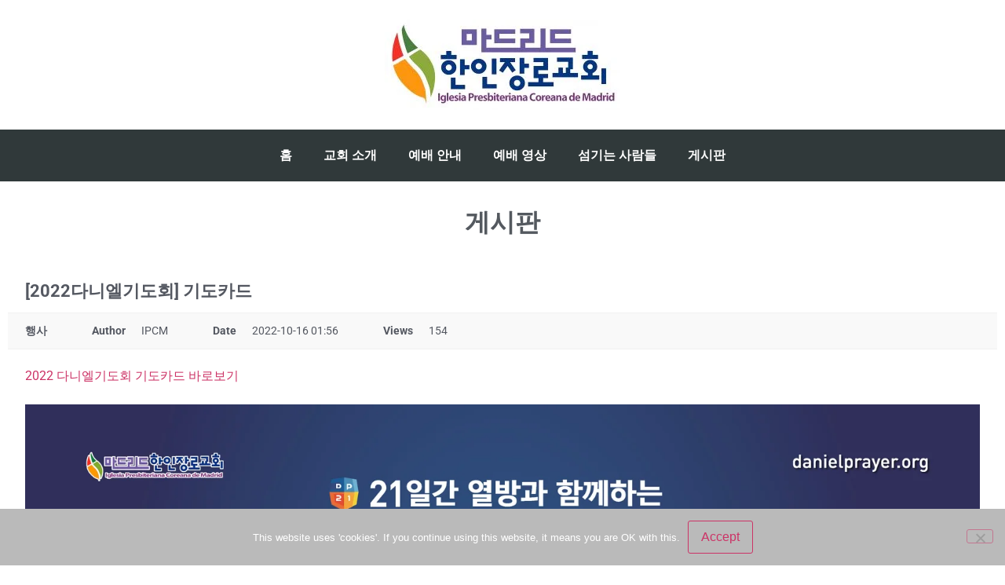

--- FILE ---
content_type: text/html; charset=UTF-8
request_url: https://spainagain.net/imadrid-board/?mod=document&uid=3349
body_size: 21366
content:
<!DOCTYPE html>
<html dir="ltr" lang="en-US">
<head>
	<meta charset="UTF-8">
		<title>마드리드 한인장로교회 게시판 | SpainAgain</title>

		<!-- All in One SEO 4.9.3 - aioseo.com -->
	<meta name="description" content="마드리드 한인장로교회 게시판, 설교, 주보, 연락처, 사진, 자유게시판, 연락처" />
	<meta name="robots" content="max-image-preview:large" />
	<meta name="keywords" content="스페인 한인교회,마드리드 한인교회,마드리드 한인장로교회,바르셀로나 한인교회,마드리드 교회,마드리드 장로교회,바르셀로나 교회" />
	<link rel="canonical" href="https://spainagain.net/imadrid-board/" />
	<meta name="generator" content="All in One SEO (AIOSEO) 4.9.3" />
		<script type="application/ld+json" class="aioseo-schema">
			{"@context":"https:\/\/schema.org","@graph":[{"@type":"BreadcrumbList","@id":"https:\/\/spainagain.net\/imadrid-board\/#breadcrumblist","itemListElement":[{"@type":"ListItem","@id":"https:\/\/spainagain.net#listItem","position":1,"name":"Home","item":"https:\/\/spainagain.net","nextItem":{"@type":"ListItem","@id":"https:\/\/spainagain.net\/imadrid-board\/#listItem","name":"\ub9c8\ub4dc\ub9ac\ub4dc \ud55c\uc778\uc7a5\ub85c\uad50\ud68c \uac8c\uc2dc\ud310"}},{"@type":"ListItem","@id":"https:\/\/spainagain.net\/imadrid-board\/#listItem","position":2,"name":"\ub9c8\ub4dc\ub9ac\ub4dc \ud55c\uc778\uc7a5\ub85c\uad50\ud68c \uac8c\uc2dc\ud310","previousItem":{"@type":"ListItem","@id":"https:\/\/spainagain.net#listItem","name":"Home"}}]},{"@type":"Organization","@id":"https:\/\/spainagain.net\/#organization","name":"SpainAgain","description":"Spain Magazine","url":"https:\/\/spainagain.net\/"},{"@type":"WebPage","@id":"https:\/\/spainagain.net\/imadrid-board\/#webpage","url":"https:\/\/spainagain.net\/imadrid-board\/","name":"\ub9c8\ub4dc\ub9ac\ub4dc \ud55c\uc778\uc7a5\ub85c\uad50\ud68c \uac8c\uc2dc\ud310 | SpainAgain","description":"\ub9c8\ub4dc\ub9ac\ub4dc \ud55c\uc778\uc7a5\ub85c\uad50\ud68c \uac8c\uc2dc\ud310, \uc124\uad50, \uc8fc\ubcf4, \uc5f0\ub77d\ucc98, \uc0ac\uc9c4, \uc790\uc720\uac8c\uc2dc\ud310, \uc5f0\ub77d\ucc98","inLanguage":"en-US","isPartOf":{"@id":"https:\/\/spainagain.net\/#website"},"breadcrumb":{"@id":"https:\/\/spainagain.net\/imadrid-board\/#breadcrumblist"},"datePublished":"2019-04-10T12:54:12+09:00","dateModified":"2020-02-28T14:10:46+09:00"},{"@type":"WebSite","@id":"https:\/\/spainagain.net\/#website","url":"https:\/\/spainagain.net\/","name":"SpainAgain","description":"Spain Magazine","inLanguage":"en-US","publisher":{"@id":"https:\/\/spainagain.net\/#organization"}}]}
		</script>
		<!-- All in One SEO -->

<link rel='dns-prefetch' href='//www.googletagmanager.com' />
<link rel='dns-prefetch' href='//t1.daumcdn.net' />
<link rel='dns-prefetch' href='//pagead2.googlesyndication.com' />
<link rel="alternate" type="application/rss+xml" title="SpainAgain &raquo; Feed" href="https://spainagain.net/feed/" />
<link rel="alternate" type="application/rss+xml" title="SpainAgain &raquo; Comments Feed" href="https://spainagain.net/comments/feed/" />
<script id="wpp-js" src="https://spainagain.net/wp-content/plugins/wordpress-popular-posts/assets/js/wpp.min.js?ver=7.3.6" data-sampling="0" data-sampling-rate="100" data-api-url="https://spainagain.net/wp-json/wordpress-popular-posts" data-post-id="257004" data-token="9c13b23e06" data-lang="0" data-debug="0"></script>
<link rel="alternate" title="oEmbed (JSON)" type="application/json+oembed" href="https://spainagain.net/wp-json/oembed/1.0/embed?url=https%3A%2F%2Fspainagain.net%2Fimadrid-board%2F" />
<link rel="alternate" title="oEmbed (XML)" type="text/xml+oembed" href="https://spainagain.net/wp-json/oembed/1.0/embed?url=https%3A%2F%2Fspainagain.net%2Fimadrid-board%2F&#038;format=xml" />
<style id='wp-img-auto-sizes-contain-inline-css'>
img:is([sizes=auto i],[sizes^="auto," i]){contain-intrinsic-size:3000px 1500px}
/*# sourceURL=wp-img-auto-sizes-contain-inline-css */
</style>
<link rel='stylesheet' id='dashicons-css' href='https://spainagain.net/wp-includes/css/dashicons.min.css?ver=6.9' media='all' />
<link rel='stylesheet' id='post-views-counter-frontend-css' href='https://spainagain.net/wp-content/plugins/post-views-counter/css/frontend.css?ver=1.7.0' media='all' />
<style id='wp-emoji-styles-inline-css'>

	img.wp-smiley, img.emoji {
		display: inline !important;
		border: none !important;
		box-shadow: none !important;
		height: 1em !important;
		width: 1em !important;
		margin: 0 0.07em !important;
		vertical-align: -0.1em !important;
		background: none !important;
		padding: 0 !important;
	}
/*# sourceURL=wp-emoji-styles-inline-css */
</style>
<link rel='stylesheet' id='aioseo/css/src/vue/standalone/blocks/table-of-contents/global.scss-css' href='https://spainagain.net/wp-content/plugins/all-in-one-seo-pack/dist/Lite/assets/css/table-of-contents/global.e90f6d47.css?ver=4.9.3' media='all' />
<style id='search-meter-recent-searches-style-inline-css'>
.wp-block-search-meter-recent-searches>h2{margin-block-end:0;margin-block-start:0}.wp-block-search-meter-recent-searches>ul{list-style:none;padding-left:0}

/*# sourceURL=https://spainagain.net/wp-content/plugins/search-meter/blocks/build/recent-searches/style-index.css */
</style>
<style id='search-meter-popular-searches-style-inline-css'>
.wp-block-search-meter-popular-searches>h2{margin-block-end:0;margin-block-start:0}.wp-block-search-meter-popular-searches>ul{list-style:none;padding-left:0}

/*# sourceURL=https://spainagain.net/wp-content/plugins/search-meter/blocks/build/popular-searches/style-index.css */
</style>
<link rel='stylesheet' id='cookie-notice-front-css' href='https://spainagain.net/wp-content/plugins/cookie-notice/css/front.min.css?ver=2.5.11' media='all' />
<link rel='stylesheet' id='wordpress-popular-posts-css-css' href='https://spainagain.net/wp-content/plugins/wordpress-popular-posts/assets/css/wpp.css?ver=7.3.6' media='all' />
<link rel='stylesheet' id='hello-elementor-css' href='https://spainagain.net/wp-content/themes/hello-elementor/assets/css/reset.css?ver=3.4.5' media='all' />
<link rel='stylesheet' id='hello-elementor-theme-style-css' href='https://spainagain.net/wp-content/themes/hello-elementor/assets/css/theme.css?ver=3.4.5' media='all' />
<link rel='stylesheet' id='hello-elementor-header-footer-css' href='https://spainagain.net/wp-content/themes/hello-elementor/assets/css/header-footer.css?ver=3.4.5' media='all' />
<link rel='stylesheet' id='e-animation-fadeIn-css' href='https://spainagain.net/wp-content/plugins/elementor/assets/lib/animations/styles/fadeIn.min.css?ver=3.34.1' media='all' />
<link rel='stylesheet' id='elementor-frontend-css' href='https://spainagain.net/wp-content/plugins/elementor/assets/css/frontend.min.css?ver=3.34.1' media='all' />
<link rel='stylesheet' id='e-popup-css' href='https://spainagain.net/wp-content/plugins/elementor-pro/assets/css/conditionals/popup.min.css?ver=3.34.0' media='all' />
<link rel='stylesheet' id='elementor-icons-css' href='https://spainagain.net/wp-content/plugins/elementor/assets/lib/eicons/css/elementor-icons.min.css?ver=5.45.0' media='all' />
<link rel='stylesheet' id='elementor-post-373399-css' href='https://spainagain.net/wp-content/uploads/elementor/css/post-373399.css?ver=1768369529' media='all' />
<link rel='stylesheet' id='font-awesome-5-all-css' href='https://spainagain.net/wp-content/plugins/elementor/assets/lib/font-awesome/css/all.min.css?ver=3.34.1' media='all' />
<link rel='stylesheet' id='font-awesome-4-shim-css' href='https://spainagain.net/wp-content/plugins/elementor/assets/lib/font-awesome/css/v4-shims.min.css?ver=3.34.1' media='all' />
<link rel='stylesheet' id='widget-image-css' href='https://spainagain.net/wp-content/plugins/elementor/assets/css/widget-image.min.css?ver=3.34.1' media='all' />
<link rel='stylesheet' id='widget-nav-menu-css' href='https://spainagain.net/wp-content/plugins/elementor-pro/assets/css/widget-nav-menu.min.css?ver=3.34.0' media='all' />
<link rel='stylesheet' id='widget-heading-css' href='https://spainagain.net/wp-content/plugins/elementor/assets/css/widget-heading.min.css?ver=3.34.1' media='all' />
<link rel='stylesheet' id='widget-spacer-css' href='https://spainagain.net/wp-content/plugins/elementor/assets/css/widget-spacer.min.css?ver=3.34.1' media='all' />
<link rel='stylesheet' id='elementor-post-257004-css' href='https://spainagain.net/wp-content/uploads/elementor/css/post-257004.css?ver=1768369529' media='all' />
<link rel='stylesheet' id='elementor-post-369165-css' href='https://spainagain.net/wp-content/uploads/elementor/css/post-369165.css?ver=1768369529' media='all' />
<link rel='stylesheet' id='kboard-comments-skin-default-css' href='https://spainagain.net/wp-content/plugins/kboard-comments/skin/default/style.css?ver=5.5' media='all' />
<link rel='stylesheet' id='kboard-editor-media-css' href='https://spainagain.net/wp-content/plugins/kboard/template/css/editor_media.css?ver=6.6' media='all' />
<link rel='stylesheet' id='kboard-skin-default-css' href='https://spainagain.net/wp-content/plugins/kboard/skin/default/style.css?ver=6.6' media='all' />
<link rel='stylesheet' id='elementor-gf-local-roboto-css' href='https://spainagain.net/wp-content/uploads/elementor/google-fonts/css/roboto.css?ver=1742266725' media='all' />
<link rel='stylesheet' id='elementor-gf-local-robotoslab-css' href='https://spainagain.net/wp-content/uploads/elementor/google-fonts/css/robotoslab.css?ver=1742266674' media='all' />
<link rel='stylesheet' id='elementor-icons-shared-0-css' href='https://spainagain.net/wp-content/plugins/elementor/assets/lib/font-awesome/css/fontawesome.min.css?ver=5.15.3' media='all' />
<link rel='stylesheet' id='elementor-icons-fa-solid-css' href='https://spainagain.net/wp-content/plugins/elementor/assets/lib/font-awesome/css/solid.min.css?ver=5.15.3' media='all' />
<script id="cookie-notice-front-js-before">
var cnArgs = {"ajaxUrl":"https:\/\/spainagain.net\/wp-admin\/admin-ajax.php","nonce":"4afc9cdab6","hideEffect":"fade","position":"bottom","onScroll":false,"onScrollOffset":100,"onClick":true,"cookieName":"cookie_notice_accepted","cookieTime":2592000,"cookieTimeRejected":2592000,"globalCookie":false,"redirection":false,"cache":false,"revokeCookies":false,"revokeCookiesOpt":"automatic"};

//# sourceURL=cookie-notice-front-js-before
</script>
<script src="https://spainagain.net/wp-content/plugins/cookie-notice/js/front.min.js?ver=2.5.11" id="cookie-notice-front-js"></script>
<script src="https://spainagain.net/wp-includes/js/jquery/jquery.min.js?ver=3.7.1" id="jquery-core-js"></script>
<script src="https://spainagain.net/wp-includes/js/jquery/jquery-migrate.min.js?ver=3.4.1" id="jquery-migrate-js"></script>
<script src="https://spainagain.net/wp-content/plugins/elementor/assets/lib/font-awesome/js/v4-shims.min.js?ver=3.34.1" id="font-awesome-4-shim-js"></script>

<!-- Google tag (gtag.js) snippet added by Site Kit -->
<!-- Google Analytics snippet added by Site Kit -->
<script src="https://www.googletagmanager.com/gtag/js?id=GT-KFGVLZ6T" id="google_gtagjs-js" async></script>
<script id="google_gtagjs-js-after">
window.dataLayer = window.dataLayer || [];function gtag(){dataLayer.push(arguments);}
gtag("set","linker",{"domains":["spainagain.net"]});
gtag("js", new Date());
gtag("set", "developer_id.dZTNiMT", true);
gtag("config", "GT-KFGVLZ6T", {"googlesitekit_post_type":"page"});
//# sourceURL=google_gtagjs-js-after
</script>
<link rel="https://api.w.org/" href="https://spainagain.net/wp-json/" /><link rel="alternate" title="JSON" type="application/json" href="https://spainagain.net/wp-json/wp/v2/pages/257004" /><link rel="EditURI" type="application/rsd+xml" title="RSD" href="https://spainagain.net/xmlrpc.php?rsd" />
<meta name="generator" content="WordPress 6.9" />
<link rel='shortlink' href='https://spainagain.net/?p=257004' />
<meta name="generator" content="Site Kit by Google 1.170.0" /><meta name="naver-site-verification" content="f54f42d15d3739c83e5614b47257959486d5e54a" />

            <style id="wpp-loading-animation-styles">@-webkit-keyframes bgslide{from{background-position-x:0}to{background-position-x:-200%}}@keyframes bgslide{from{background-position-x:0}to{background-position-x:-200%}}.wpp-widget-block-placeholder,.wpp-shortcode-placeholder{margin:0 auto;width:60px;height:3px;background:#dd3737;background:linear-gradient(90deg,#dd3737 0%,#571313 10%,#dd3737 100%);background-size:200% auto;border-radius:3px;-webkit-animation:bgslide 1s infinite linear;animation:bgslide 1s infinite linear}</style>
            
<!-- Google AdSense meta tags added by Site Kit -->
<meta name="google-adsense-platform-account" content="ca-host-pub-2644536267352236">
<meta name="google-adsense-platform-domain" content="sitekit.withgoogle.com">
<!-- End Google AdSense meta tags added by Site Kit -->
<meta name="generator" content="Elementor 3.34.1; features: additional_custom_breakpoints; settings: css_print_method-external, google_font-enabled, font_display-auto">
			<style>
				.e-con.e-parent:nth-of-type(n+4):not(.e-lazyloaded):not(.e-no-lazyload),
				.e-con.e-parent:nth-of-type(n+4):not(.e-lazyloaded):not(.e-no-lazyload) * {
					background-image: none !important;
				}
				@media screen and (max-height: 1024px) {
					.e-con.e-parent:nth-of-type(n+3):not(.e-lazyloaded):not(.e-no-lazyload),
					.e-con.e-parent:nth-of-type(n+3):not(.e-lazyloaded):not(.e-no-lazyload) * {
						background-image: none !important;
					}
				}
				@media screen and (max-height: 640px) {
					.e-con.e-parent:nth-of-type(n+2):not(.e-lazyloaded):not(.e-no-lazyload),
					.e-con.e-parent:nth-of-type(n+2):not(.e-lazyloaded):not(.e-no-lazyload) * {
						background-image: none !important;
					}
				}
			</style>
			
<!-- Google Tag Manager snippet added by Site Kit -->
<script>
			( function( w, d, s, l, i ) {
				w[l] = w[l] || [];
				w[l].push( {'gtm.start': new Date().getTime(), event: 'gtm.js'} );
				var f = d.getElementsByTagName( s )[0],
					j = d.createElement( s ), dl = l != 'dataLayer' ? '&l=' + l : '';
				j.async = true;
				j.src = 'https://www.googletagmanager.com/gtm.js?id=' + i + dl;
				f.parentNode.insertBefore( j, f );
			} )( window, document, 'script', 'dataLayer', 'GTM-KS4F7B8Q' );
			
</script>

<!-- End Google Tag Manager snippet added by Site Kit -->

<!-- Google AdSense snippet added by Site Kit -->
<script async src="https://pagead2.googlesyndication.com/pagead/js/adsbygoogle.js?client=ca-pub-2763125552823379&amp;host=ca-host-pub-2644536267352236" crossorigin="anonymous"></script>

<!-- End Google AdSense snippet added by Site Kit -->
<link rel="icon" href="https://spainagain.net/wp-content/uploads/2016/05/cropped-20160530-Spainagain-logo-square-760-x-760-32x32.jpg" sizes="32x32" />
<link rel="icon" href="https://spainagain.net/wp-content/uploads/2016/05/cropped-20160530-Spainagain-logo-square-760-x-760-192x192.jpg" sizes="192x192" />
<link rel="apple-touch-icon" href="https://spainagain.net/wp-content/uploads/2016/05/cropped-20160530-Spainagain-logo-square-760-x-760-180x180.jpg" />
<meta name="msapplication-TileImage" content="https://spainagain.net/wp-content/uploads/2016/05/cropped-20160530-Spainagain-logo-square-760-x-760-270x270.jpg" />
		<style id="wp-custom-css">
			body {
  word-break: keep-all;
  overflow-wrap: break-word;
  white-space: normal;
}
		</style>
		<style id="sccss">/* Enter Your Custom CSS Here */

.archive img {
    height: auto;
}

.home .title_page {
   display: none;
}

.home #featureimg img {
  display: none;
}

p1 {
    padding: 0px 70px 0px 90px;
	
}
</style>	<meta name="viewport" content="width=device-width, initial-scale=1.0, viewport-fit=cover" /></head>
<body class="wp-singular page-template page-template-elementor_canvas page page-id-257004 wp-embed-responsive wp-theme-hello-elementor cookies-not-set hello-elementor-default elementor-default elementor-template-canvas elementor-kit-373399 elementor-page elementor-page-257004">
			<!-- Google Tag Manager (noscript) snippet added by Site Kit -->
		<noscript>
			<iframe src="https://www.googletagmanager.com/ns.html?id=GTM-KS4F7B8Q" height="0" width="0" style="display:none;visibility:hidden"></iframe>
		</noscript>
		<!-- End Google Tag Manager (noscript) snippet added by Site Kit -->
				<div data-elementor-type="wp-post" data-elementor-id="257004" class="elementor elementor-257004" data-elementor-post-type="page">
						<section class="elementor-section elementor-top-section elementor-element elementor-element-b7b0d85 elementor-section-boxed elementor-section-height-default elementor-section-height-default" data-id="b7b0d85" data-element_type="section">
						<div class="elementor-container elementor-column-gap-default">
					<div class="elementor-column elementor-col-100 elementor-top-column elementor-element elementor-element-02fd40f" data-id="02fd40f" data-element_type="column">
			<div class="elementor-widget-wrap elementor-element-populated">
						<div class="elementor-element elementor-element-915f98c elementor-widget elementor-widget-image" data-id="915f98c" data-element_type="widget" data-widget_type="image.default">
				<div class="elementor-widget-container">
																<a href="https://spainagain.net/imadrid/">
							<img decoding="async" width="300" height="115" src="https://spainagain.net/wp-content/uploads/2018/12/마드리드-한인교회-주소-300x115.jpg" class="attachment-medium size-medium wp-image-197727" alt="" srcset="https://spainagain.net/wp-content/uploads/2018/12/마드리드-한인교회-주소-300x115.jpg 300w, https://spainagain.net/wp-content/uploads/2018/12/마드리드-한인교회-주소-600x231.jpg 600w, https://spainagain.net/wp-content/uploads/2018/12/마드리드-한인교회-주소-768x296.jpg 768w, https://spainagain.net/wp-content/uploads/2018/12/마드리드-한인교회-주소-1024x394.jpg 1024w, https://spainagain.net/wp-content/uploads/2018/12/마드리드-한인교회-주소.jpg 1377w" sizes="(max-width: 300px) 100vw, 300px" />								</a>
															</div>
				</div>
					</div>
		</div>
					</div>
		</section>
				<section class="elementor-section elementor-top-section elementor-element elementor-element-0fff755 elementor-section-boxed elementor-section-height-default elementor-section-height-default" data-id="0fff755" data-element_type="section" data-settings="{&quot;background_background&quot;:&quot;classic&quot;}">
						<div class="elementor-container elementor-column-gap-default">
					<div class="elementor-column elementor-col-100 elementor-top-column elementor-element elementor-element-ff1b68e" data-id="ff1b68e" data-element_type="column">
			<div class="elementor-widget-wrap elementor-element-populated">
						<div class="elementor-element elementor-element-c185e06 elementor-nav-menu__align-center elementor-nav-menu--dropdown-tablet elementor-nav-menu__text-align-aside elementor-nav-menu--toggle elementor-nav-menu--burger elementor-widget elementor-widget-nav-menu" data-id="c185e06" data-element_type="widget" data-settings="{&quot;layout&quot;:&quot;horizontal&quot;,&quot;submenu_icon&quot;:{&quot;value&quot;:&quot;&lt;i class=\&quot;fas fa-caret-down\&quot; aria-hidden=\&quot;true\&quot;&gt;&lt;\/i&gt;&quot;,&quot;library&quot;:&quot;fa-solid&quot;},&quot;toggle&quot;:&quot;burger&quot;}" data-widget_type="nav-menu.default">
				<div class="elementor-widget-container">
								<nav aria-label="Menu" class="elementor-nav-menu--main elementor-nav-menu__container elementor-nav-menu--layout-horizontal e--pointer-underline e--animation-fade">
				<ul id="menu-1-c185e06" class="elementor-nav-menu"><li class="menu-item menu-item-type-custom menu-item-object-custom menu-item-250901"><a href="https://spainagain.net/imadrid" class="elementor-item">홈</a></li>
<li class="menu-item menu-item-type-custom menu-item-object-custom menu-item-257003"><a href="https://spainagain.net/imadrid-about" class="elementor-item">교회 소개</a></li>
<li class="menu-item menu-item-type-custom menu-item-object-custom menu-item-361595"><a href="https://spainagain.net/imadrid-worship/" class="elementor-item">예배 안내</a></li>
<li class="menu-item menu-item-type-custom menu-item-object-custom menu-item-2381750"><a href="https://www.youtube.com/@%EB%A7%88%EB%93%9C%EB%A6%AC%EB%93%9C%ED%95%9C%EC%9D%B8%EC%9E%A5%EB%A1%9C%EA%B5%90%ED%9A%8C/videos" class="elementor-item">예배 영상</a></li>
<li class="menu-item menu-item-type-custom menu-item-object-custom menu-item-361601"><a href="https://spainagain.net/imadrid-helpers/" class="elementor-item">섬기는 사람들</a></li>
<li class="menu-item menu-item-type-custom menu-item-object-custom menu-item-257008"><a href="https://spainagain.net/imadrid-board/" class="elementor-item">게시판</a></li>
</ul>			</nav>
					<div class="elementor-menu-toggle" role="button" tabindex="0" aria-label="Menu Toggle" aria-expanded="false">
			<i aria-hidden="true" role="presentation" class="elementor-menu-toggle__icon--open eicon-menu-bar"></i><i aria-hidden="true" role="presentation" class="elementor-menu-toggle__icon--close eicon-close"></i>		</div>
					<nav class="elementor-nav-menu--dropdown elementor-nav-menu__container" aria-hidden="true">
				<ul id="menu-2-c185e06" class="elementor-nav-menu"><li class="menu-item menu-item-type-custom menu-item-object-custom menu-item-250901"><a href="https://spainagain.net/imadrid" class="elementor-item" tabindex="-1">홈</a></li>
<li class="menu-item menu-item-type-custom menu-item-object-custom menu-item-257003"><a href="https://spainagain.net/imadrid-about" class="elementor-item" tabindex="-1">교회 소개</a></li>
<li class="menu-item menu-item-type-custom menu-item-object-custom menu-item-361595"><a href="https://spainagain.net/imadrid-worship/" class="elementor-item" tabindex="-1">예배 안내</a></li>
<li class="menu-item menu-item-type-custom menu-item-object-custom menu-item-2381750"><a href="https://www.youtube.com/@%EB%A7%88%EB%93%9C%EB%A6%AC%EB%93%9C%ED%95%9C%EC%9D%B8%EC%9E%A5%EB%A1%9C%EA%B5%90%ED%9A%8C/videos" class="elementor-item" tabindex="-1">예배 영상</a></li>
<li class="menu-item menu-item-type-custom menu-item-object-custom menu-item-361601"><a href="https://spainagain.net/imadrid-helpers/" class="elementor-item" tabindex="-1">섬기는 사람들</a></li>
<li class="menu-item menu-item-type-custom menu-item-object-custom menu-item-257008"><a href="https://spainagain.net/imadrid-board/" class="elementor-item" tabindex="-1">게시판</a></li>
</ul>			</nav>
						</div>
				</div>
					</div>
		</div>
					</div>
		</section>
				<section class="elementor-section elementor-top-section elementor-element elementor-element-2f93739 elementor-section-boxed elementor-section-height-default elementor-section-height-default" data-id="2f93739" data-element_type="section">
						<div class="elementor-container elementor-column-gap-default">
					<div class="elementor-column elementor-col-100 elementor-top-column elementor-element elementor-element-06506f2" data-id="06506f2" data-element_type="column">
			<div class="elementor-widget-wrap">
							</div>
		</div>
					</div>
		</section>
				<section class="elementor-section elementor-top-section elementor-element elementor-element-e9ee15d elementor-section-boxed elementor-section-height-default elementor-section-height-default" data-id="e9ee15d" data-element_type="section">
						<div class="elementor-container elementor-column-gap-default">
					<div class="elementor-column elementor-col-100 elementor-top-column elementor-element elementor-element-68a6420" data-id="68a6420" data-element_type="column">
			<div class="elementor-widget-wrap elementor-element-populated">
						<div class="elementor-element elementor-element-597e513 elementor-widget elementor-widget-heading" data-id="597e513" data-element_type="widget" data-widget_type="heading.default">
				<div class="elementor-widget-container">
					<h2 class="elementor-heading-title elementor-size-default">게시판</h2>				</div>
				</div>
					</div>
		</div>
					</div>
		</section>
				<section class="elementor-section elementor-top-section elementor-element elementor-element-a27dba6 elementor-section-boxed elementor-section-height-default elementor-section-height-default" data-id="a27dba6" data-element_type="section">
						<div class="elementor-container elementor-column-gap-default">
					<div class="elementor-column elementor-col-100 elementor-top-column elementor-element elementor-element-a9a4137" data-id="a9a4137" data-element_type="column">
			<div class="elementor-widget-wrap elementor-element-populated">
						<div class="elementor-element elementor-element-b551c57 elementor-widget elementor-widget-text-editor" data-id="b551c57" data-element_type="widget" data-widget_type="text-editor.default">
				<div class="elementor-widget-container">
									<div id="kboard-document">
	<div id="kboard-default-document">
		<div class="kboard-document-wrap" itemscope itemtype="http://schema.org/Article">
			<div class="kboard-title" itemprop="name">
				<h1>[2022다니엘기도회] 기도카드</h1>
			</div>
			
			<div class="kboard-detail">
								<div class="detail-attr detail-category1">
					<div class="detail-name">행사</div>
				</div>
																												<div class="detail-attr detail-writer">
					<div class="detail-name">Author</div>
					<div class="detail-value">IPCM</div>
				</div>
				<div class="detail-attr detail-date">
					<div class="detail-name">Date</div>
					<div class="detail-value">2022-10-16 01:56</div>
				</div>
				<div class="detail-attr detail-view">
					<div class="detail-name">Views</div>
					<div class="detail-value">154</div>
				</div>
			</div>
			
			<div class="kboard-content" itemprop="description">
				<div class="content-view">
										<a href="https://1drv.ms/b/s!ApPk7rO0-n5vgcIyyCS_116OrlWdeg?e=KiTJft" target="_blank" rel="noopener">2022 다니엘기도회 기도카드 바로보기</a><br />
<br />
<a href="https://1drv.ms/b/s!ApPk7rO0-n5vgcIyyCS_116OrlWdeg?e=KiTJft" target="_blank" rel="noopener"><img decoding="async" src="https://spainagain.net/wp-content/uploads/kboard_attached/11/202210/634ae6ce76e155571579.jpg" alt="" /></a><br />
<br />
 				</div>
			</div>
			
			<div class="kboard-document-action">
									<div class="left">
						<button type="button" class="kboard-button-action kboard-button-like" onclick="kboard_document_like(this)" data-uid="3349" title="Like">Like <span class="kboard-document-like-count">2</span></button>
						<button type="button" class="kboard-button-action kboard-button-unlike" onclick="kboard_document_unlike(this)" data-uid="3349" title="Unlike">Unlike <span class="kboard-document-unlike-count">0</span></button>
					</div>
								<div class="right">
					<button type="button" class="kboard-button-action kboard-button-print" onclick="kboard_document_print('https://spainagain.net/?action=kboard_document_print&#038;uid=3349')" title="Print">Print</button>
				</div>
			</div>
			
						<div class="kboard-attach">
								<button type="button" class="kboard-button-action kboard-button-download" onclick="window.location.href='/imadrid-board/?mod=document&#038;uid=3349&#038;action=kboard_file_download&#038;kboard-file-download-nonce=1a1b6ba3f8&#038;file=file1'" title="Download 2022_다니엘기도회_기도카드.pdf">2022_다니엘기도회_기도카드.pdf</button>
							</div>
					</div>
		
				<div class="kboard-comments-area"><div id="kboard-comments-3349" class="kboard-comments-default">
	<div class="kboard-comments-wrap">
		
		<div class="comments-header">
			<div class="comments-count">
				Total <span class="comments-total-count">0</span>
			</div>
			
			<div class="comments-sort">
				<form id="kboard-comments-sort-form-3349" method="get" action="/imadrid-board/#kboard-comments-3349">
					<input type="hidden" name="mod" value="document"><input type="hidden" name="uid" value="3349">					
					<select name="kboard_comments_sort" onchange="jQuery('#kboard-comments-sort-form-3349').submit();">
						<option value="best" selected>Best</option>
						<option value="oldest">Oldest</option>
						<option value="newest">Newest</option>
					</select>
				</form>
			</div>
			
			<hr>
		</div>
		
		<!-- 댓글 리스트 시작 -->
		<div class="comments-list">
	<ul>
			</ul>
</div>		<!-- 댓글 리스트 끝 -->
		
				<!-- 댓글 입력 폼 시작 -->
		<form id="kboard-comments-form-3349" method="post" action="https://spainagain.net/?action=kboard_comment_insert" enctype="multipart/form-data" onsubmit="return kboard_comments_execute(this);">
			<input type="hidden" name="content_uid" value="3349">
			<input type="hidden" name="member_uid" value="0">
			
			<div class="kboard-comments-form">
				<input type="hidden" id="kboard-comments-execute-nonce" name="kboard-comments-execute-nonce" value="148c929789" /><input type="hidden" name="_wp_http_referer" value="/imadrid-board/?mod=document&#038;uid=3349" />				<input type="hidden" name="media_group" value="6969a2f463c38">
				
				<div class="comments-field field-content">
											<textarea class="comment-textarea" name="comment_content" placeholder="Add a comment..." required></textarea>
									</div>
				
				<div class="comments-field-wrap">
										
										<div class="comments-field field-member-display">
						<label class="comments-field-label" for="comment_member_display_3349">Author</label>
						<input type="text" id="comment_member_display_3349" name="member_display" value="" placeholder="Author..." required>
					</div>
					<div class="comments-field field-password">
						<label class="comments-field-label" for="comment_password_3349">Password</label>
						<input type="password" id="comment_password_3349" name="password" value="" placeholder="Password..." required>
					</div>
										
					<div class="comments-field field-image1">
						<label class="comments-field-label" for="comment_image1_3349">Photos</label>
						<input type="file" id="comment_image1_3349" name="comment_attach_image1" accept="image/jpeg, image/png, image/gif, image/bmp, image/webp">
					</div>
					
					<div class="comments-field field-file1">
						<label class="comments-field-label" for="comment_file1_3349">Attachment</label>
						<input type="file" id="comment_file1_3349" name="comment_attach_file1">
					</div>
					
					<div class="comments-field field-comment-hide">
											</div>
					
					<div class="comments-field field-comment-anonymous">
											</div>
					
																		<div class="comments-field field-recaptcha">
								<div class="g-recaptcha" data-sitekey="6LeTCS0eAAAAACzYKbQkRXP82XltaxGE2YmrXfab"></div>
							</div>
																
									</div>
				
				<div class="comments-submit-button"><input type="submit" value="Submit"></div>
			</div>
		</form>
		<!-- 댓글 입력 폼 끝 -->
			</div>
</div>

</div>
				
		<div class="kboard-document-navi">
			<div class="kboard-prev-document">
								<a href="/imadrid-board/?mod=document&#038;uid=3348" title="[주보] 2022년 10월 16일">
					<span class="navi-arrow">«</span>
					<span class="navi-document-title kboard-default-cut-strings">[주보] 2022년 10월 16일</span>
				</a>
							</div>
			
			<div class="kboard-next-document">
								<a href="/imadrid-board/?mod=document&#038;uid=3350" title="[2022다니엘기도회] 어린이 다니엘기도회 안내">
					<span class="navi-document-title kboard-default-cut-strings">[2022다니엘기도회] 어린이 다니엘기도회 안내</span>
					<span class="navi-arrow">»</span>
				</a>
							</div>
		</div>
		
		<div class="kboard-control">
			<div class="left">
				<a href="/imadrid-board/?mod=list" class="kboard-default-button-small">List</a>
				<a href="/imadrid-board/?mod=editor&#038;parent_uid=3349" class="kboard-default-button-small">Reply</a>			</div>
						<div class="right">
				<a href="/imadrid-board/?mod=editor&#038;uid=3349" class="kboard-default-button-small">Edit</a>
				<a href="/imadrid-board/?mod=remove&#038;uid=3349&#038;kboard-content-remove-nonce=49c1fb5e9b" class="kboard-default-button-small" onclick="return confirm('Are you sure you want to delete?');">Delete</a>
			</div>
					</div>
		
			</div>
</div><div id="kboard-default-list">
	
	<!-- 게시판 정보 시작 -->
	<div class="kboard-list-header">
					<div class="kboard-total-count">
				Total 1,037			</div>
				
		<div class="kboard-sort">
			<form id="kboard-sort-form-11" method="get" action="/imadrid-board/">
				<input type="hidden" name="mod" value="list"><input type="hidden" name="pageid" value="1"><input type="hidden" name="kboard_list_sort_remember" value="11">				
				<select name="kboard_list_sort" onchange="jQuery('#kboard-sort-form-11').submit();">
					<option value="newest" selected>Newest</option>
					<option value="best">Best</option>
					<option value="viewed">Viewed</option>
					<option value="updated">Updated</option>
				</select>
			</form>
		</div>
	</div>
	<!-- 게시판 정보 끝 -->
	
	<!-- 카테고리 시작 -->
	<div class="kboard-category category-mobile">
	<form id="kboard-category-form-11" method="get" action="/imadrid-board/">
		<input type="hidden" name="mod" value="list"><input type="hidden" name="pageid" value="1">		
					<select name="category1" onchange="jQuery('#kboard-category-form-11').submit();">
				<option value="">All</option>
								<option value="공지">공지</option>
								<option value="설교">설교</option>
								<option value="영상">영상</option>
								<option value="주보">주보</option>
								<option value="성경공부">성경공부</option>
								<option value="행사">행사</option>
								<option value="자료실">자료실</option>
								<option value="사진">사진</option>
								<option value="자유게시판">자유게시판</option>
								<option value="문의">문의</option>
							</select>
				
				
				
				
			</form>
</div>

<div class="kboard-category category-pc">
			<ul class="kboard-category-list">
			<li class="kboard-category-selected"><a href="/imadrid-board/?mod=list">All</a></li>
						<li>
				<a href="/imadrid-board/?mod=list&#038;category1=%EA%B3%B5%EC%A7%80">공지</a>
			</li>
						<li>
				<a href="/imadrid-board/?mod=list&#038;category1=%EC%84%A4%EA%B5%90">설교</a>
			</li>
						<li>
				<a href="/imadrid-board/?mod=list&#038;category1=%EC%98%81%EC%83%81">영상</a>
			</li>
						<li>
				<a href="/imadrid-board/?mod=list&#038;category1=%EC%A3%BC%EB%B3%B4">주보</a>
			</li>
						<li>
				<a href="/imadrid-board/?mod=list&#038;category1=%EC%84%B1%EA%B2%BD%EA%B3%B5%EB%B6%80">성경공부</a>
			</li>
						<li>
				<a href="/imadrid-board/?mod=list&#038;category1=%ED%96%89%EC%82%AC">행사</a>
			</li>
						<li>
				<a href="/imadrid-board/?mod=list&#038;category1=%EC%9E%90%EB%A3%8C%EC%8B%A4">자료실</a>
			</li>
						<li>
				<a href="/imadrid-board/?mod=list&#038;category1=%EC%82%AC%EC%A7%84">사진</a>
			</li>
						<li>
				<a href="/imadrid-board/?mod=list&#038;category1=%EC%9E%90%EC%9C%A0%EA%B2%8C%EC%8B%9C%ED%8C%90">자유게시판</a>
			</li>
						<li>
				<a href="/imadrid-board/?mod=list&#038;category1=%EB%AC%B8%EC%9D%98">문의</a>
			</li>
					</ul>
		
		
		
		
	</div>	<!-- 카테고리 끝 -->
	
	<!-- 리스트 시작 -->
	<div class="kboard-list">
		<table>
			<thead>
				<tr>
					<td class="kboard-list-uid">Number</td>
					<td class="kboard-list-title">Title</td>
					<td class="kboard-list-user">Author</td>
					<td class="kboard-list-date">Date</td>
					<td class="kboard-list-vote">Votes</td>
					<td class="kboard-list-view">Views</td>
				</tr>
			</thead>
			<tbody>
																<tr class="">
					<td class="kboard-list-uid">1031</td>
					<td class="kboard-list-title">
						<a href="/imadrid-board/?mod=document&#038;uid=6453">
							<div class="kboard-default-cut-strings">
																								[가정성경공부] 2026년 1월 18일 왕하11-15장, 시21편								<span class="kboard-comments-count"></span>
							</div>
						</a>
						<div class="kboard-mobile-contents">
							<span class="contents-item kboard-user">ICPM</span>
							<span class="contents-separator kboard-date">|</span>
							<span class="contents-item kboard-date">2026.01.15</span>
							<span class="contents-separator kboard-vote">|</span>
							<span class="contents-item kboard-vote">Votes 0</span>
							<span class="contents-separator kboard-view">|</span>
							<span class="contents-item kboard-view">Views 4</span>
						</div>
					</td>
					<td class="kboard-list-user">ICPM</td>
					<td class="kboard-list-date">2026.01.15</td>
					<td class="kboard-list-vote">0</td>
					<td class="kboard-list-view">4</td>
				</tr>
												<tr class="">
					<td class="kboard-list-uid">1030</td>
					<td class="kboard-list-title">
						<a href="/imadrid-board/?mod=document&#038;uid=6448">
							<div class="kboard-default-cut-strings">
																								[주보]2026년1월 11일								<span class="kboard-comments-count"></span>
							</div>
						</a>
						<div class="kboard-mobile-contents">
							<span class="contents-item kboard-user">ICPM</span>
							<span class="contents-separator kboard-date">|</span>
							<span class="contents-item kboard-date">2026.01.10</span>
							<span class="contents-separator kboard-vote">|</span>
							<span class="contents-item kboard-vote">Votes 0</span>
							<span class="contents-separator kboard-view">|</span>
							<span class="contents-item kboard-view">Views 16</span>
						</div>
					</td>
					<td class="kboard-list-user">ICPM</td>
					<td class="kboard-list-date">2026.01.10</td>
					<td class="kboard-list-vote">0</td>
					<td class="kboard-list-view">16</td>
				</tr>
												<tr class="">
					<td class="kboard-list-uid">1029</td>
					<td class="kboard-list-title">
						<a href="/imadrid-board/?mod=document&#038;uid=6447">
							<div class="kboard-default-cut-strings">
																								2026KOSTE 유럽 코스테 집회 광고								<span class="kboard-comments-count"></span>
							</div>
						</a>
						<div class="kboard-mobile-contents">
							<span class="contents-item kboard-user">ICPM</span>
							<span class="contents-separator kboard-date">|</span>
							<span class="contents-item kboard-date">2026.01.09</span>
							<span class="contents-separator kboard-vote">|</span>
							<span class="contents-item kboard-vote">Votes 0</span>
							<span class="contents-separator kboard-view">|</span>
							<span class="contents-item kboard-view">Views 12</span>
						</div>
					</td>
					<td class="kboard-list-user">ICPM</td>
					<td class="kboard-list-date">2026.01.09</td>
					<td class="kboard-list-vote">0</td>
					<td class="kboard-list-view">12</td>
				</tr>
												<tr class="">
					<td class="kboard-list-uid">1028</td>
					<td class="kboard-list-title">
						<a href="/imadrid-board/?mod=document&#038;uid=6446">
							<div class="kboard-default-cut-strings">
																								2026KOSTA 유럽코스타 집회광고								<span class="kboard-comments-count"></span>
							</div>
						</a>
						<div class="kboard-mobile-contents">
							<span class="contents-item kboard-user">ICPM</span>
							<span class="contents-separator kboard-date">|</span>
							<span class="contents-item kboard-date">2026.01.09</span>
							<span class="contents-separator kboard-vote">|</span>
							<span class="contents-item kboard-vote">Votes 0</span>
							<span class="contents-separator kboard-view">|</span>
							<span class="contents-item kboard-view">Views 12</span>
						</div>
					</td>
					<td class="kboard-list-user">ICPM</td>
					<td class="kboard-list-date">2026.01.09</td>
					<td class="kboard-list-vote">0</td>
					<td class="kboard-list-view">12</td>
				</tr>
												<tr class="">
					<td class="kboard-list-uid">1027</td>
					<td class="kboard-list-title">
						<a href="/imadrid-board/?mod=document&#038;uid=6444">
							<div class="kboard-default-cut-strings">
																								유럽코스테 집회 광고								<span class="kboard-comments-count"></span>
							</div>
						</a>
						<div class="kboard-mobile-contents">
							<span class="contents-item kboard-user">ICPM</span>
							<span class="contents-separator kboard-date">|</span>
							<span class="contents-item kboard-date">2026.01.09</span>
							<span class="contents-separator kboard-vote">|</span>
							<span class="contents-item kboard-vote">Votes 0</span>
							<span class="contents-separator kboard-view">|</span>
							<span class="contents-item kboard-view">Views 10</span>
						</div>
					</td>
					<td class="kboard-list-user">ICPM</td>
					<td class="kboard-list-date">2026.01.09</td>
					<td class="kboard-list-vote">0</td>
					<td class="kboard-list-view">10</td>
				</tr>
												<tr class="">
					<td class="kboard-list-uid">1026</td>
					<td class="kboard-list-title">
						<a href="/imadrid-board/?mod=document&#038;uid=6443">
							<div class="kboard-default-cut-strings">
																								[가정성경공부]2026년1월11일 왕하6-10장, 시20편								<span class="kboard-comments-count"></span>
							</div>
						</a>
						<div class="kboard-mobile-contents">
							<span class="contents-item kboard-user">ICPM</span>
							<span class="contents-separator kboard-date">|</span>
							<span class="contents-item kboard-date">2026.01.07</span>
							<span class="contents-separator kboard-vote">|</span>
							<span class="contents-item kboard-vote">Votes 0</span>
							<span class="contents-separator kboard-view">|</span>
							<span class="contents-item kboard-view">Views 13</span>
						</div>
					</td>
					<td class="kboard-list-user">ICPM</td>
					<td class="kboard-list-date">2026.01.07</td>
					<td class="kboard-list-vote">0</td>
					<td class="kboard-list-view">13</td>
				</tr>
												<tr class="">
					<td class="kboard-list-uid">1025</td>
					<td class="kboard-list-title">
						<a href="/imadrid-board/?mod=document&#038;uid=6442">
							<div class="kboard-default-cut-strings">
																								[2026년 1월 4일] 주보								<span class="kboard-comments-count"></span>
							</div>
						</a>
						<div class="kboard-mobile-contents">
							<span class="contents-item kboard-user">ICPM</span>
							<span class="contents-separator kboard-date">|</span>
							<span class="contents-item kboard-date">2026.01.04</span>
							<span class="contents-separator kboard-vote">|</span>
							<span class="contents-item kboard-vote">Votes 0</span>
							<span class="contents-separator kboard-view">|</span>
							<span class="contents-item kboard-view">Views 38</span>
						</div>
					</td>
					<td class="kboard-list-user">ICPM</td>
					<td class="kboard-list-date">2026.01.04</td>
					<td class="kboard-list-vote">0</td>
					<td class="kboard-list-view">38</td>
				</tr>
												<tr class="">
					<td class="kboard-list-uid">1024</td>
					<td class="kboard-list-title">
						<a href="/imadrid-board/?mod=document&#038;uid=6441">
							<div class="kboard-default-cut-strings">
																								[2026년 1월 4일] 주보								<span class="kboard-comments-count"></span>
							</div>
						</a>
						<div class="kboard-mobile-contents">
							<span class="contents-item kboard-user">ICPM</span>
							<span class="contents-separator kboard-date">|</span>
							<span class="contents-item kboard-date">2026.01.04</span>
							<span class="contents-separator kboard-vote">|</span>
							<span class="contents-item kboard-vote">Votes 0</span>
							<span class="contents-separator kboard-view">|</span>
							<span class="contents-item kboard-view">Views 16</span>
						</div>
					</td>
					<td class="kboard-list-user">ICPM</td>
					<td class="kboard-list-date">2026.01.04</td>
					<td class="kboard-list-vote">0</td>
					<td class="kboard-list-view">16</td>
				</tr>
												<tr class="">
					<td class="kboard-list-uid">1023</td>
					<td class="kboard-list-title">
						<a href="/imadrid-board/?mod=document&#038;uid=6440">
							<div class="kboard-default-cut-strings">
																								[가정성경공부]2026년1월4일 왕하1-5장, 시19편								<span class="kboard-comments-count"></span>
							</div>
						</a>
						<div class="kboard-mobile-contents">
							<span class="contents-item kboard-user">ICPM</span>
							<span class="contents-separator kboard-date">|</span>
							<span class="contents-item kboard-date">2026.01.02</span>
							<span class="contents-separator kboard-vote">|</span>
							<span class="contents-item kboard-vote">Votes 0</span>
							<span class="contents-separator kboard-view">|</span>
							<span class="contents-item kboard-view">Views 18</span>
						</div>
					</td>
					<td class="kboard-list-user">ICPM</td>
					<td class="kboard-list-date">2026.01.02</td>
					<td class="kboard-list-vote">0</td>
					<td class="kboard-list-view">18</td>
				</tr>
												<tr class="">
					<td class="kboard-list-uid">1022</td>
					<td class="kboard-list-title">
						<a href="/imadrid-board/?mod=document&#038;uid=6439">
							<div class="kboard-default-cut-strings">
																								[주보]2025년 12월 28일(송년주일)								<span class="kboard-comments-count"></span>
							</div>
						</a>
						<div class="kboard-mobile-contents">
							<span class="contents-item kboard-user">ICPM</span>
							<span class="contents-separator kboard-date">|</span>
							<span class="contents-item kboard-date">2025.12.27</span>
							<span class="contents-separator kboard-vote">|</span>
							<span class="contents-item kboard-vote">Votes 0</span>
							<span class="contents-separator kboard-view">|</span>
							<span class="contents-item kboard-view">Views 36</span>
						</div>
					</td>
					<td class="kboard-list-user">ICPM</td>
					<td class="kboard-list-date">2025.12.27</td>
					<td class="kboard-list-vote">0</td>
					<td class="kboard-list-view">36</td>
				</tr>
											</tbody>
		</table>
	</div>
	<!-- 리스트 끝 -->
	
	<!-- 페이징 시작 -->
	<div class="kboard-pagination">
		<ul class="kboard-pagination-pages">
			<li class="active"><a href="?pageid=1&#038;mod=list&#038;uid=3349" onclick="return false">1</a></li><li><a href="?pageid=2&#038;mod=list&#038;uid=3349">2</a></li><li><a href="?pageid=3&#038;mod=list&#038;uid=3349">3</a></li><li><a href="?pageid=4&#038;mod=list&#038;uid=3349">4</a></li><li><a href="?pageid=5&#038;mod=list&#038;uid=3349">5</a></li><li><a href="?pageid=6&#038;mod=list&#038;uid=3349">6</a></li><li><a href="?pageid=7&#038;mod=list&#038;uid=3349">7</a></li><li><a href="?pageid=8&#038;mod=list&#038;uid=3349">8</a></li><li><a href="?pageid=9&#038;mod=list&#038;uid=3349">9</a></li><li><a href="?pageid=10&#038;mod=list&#038;uid=3349">10</a></li><li class="next-page"><a href="?pageid=2&#038;mod=list&#038;uid=3349">»</a></li><li class="last-page"><a href="?pageid=104&#038;mod=list&#038;uid=3349">Last</a></li>		</ul>
	</div>
	<!-- 페이징 끝 -->
	
	<!-- 검색폼 시작 -->
	<div class="kboard-search">
		<form id="kboard-search-form-11" method="get" action="/imadrid-board/">
			<input type="hidden" name="mod" value="list"><input type="hidden" name="pageid" value="1">			
			<select name="target">
				<option value="">All</option>
				<option value="title">Title</option>
				<option value="content">Content</option>
				<option value="member_display">Author</option>
			</select>
			<input type="text" name="keyword" value="">
			<button type="submit" class="kboard-default-button-small">Search</button>
		</form>
	</div>
	<!-- 검색폼 끝 -->
	
		<!-- 버튼 시작 -->
	<div class="kboard-control">
		<a href="/imadrid-board/?mod=editor" class="kboard-default-button-small">New</a>
	</div>
	<!-- 버튼 끝 -->
		
		<div class="kboard-default-poweredby">
		<a href="https://www.cosmosfarm.com/products/kboard" onclick="window.open(this.href);return false;" title="KBoard is the best community software available for WordPress">Powered by KBoard</a>
	</div>
	</div>								</div>
				</div>
					</div>
		</div>
					</div>
		</section>
				<section class="elementor-section elementor-top-section elementor-element elementor-element-7865834 elementor-section-boxed elementor-section-height-default elementor-section-height-default" data-id="7865834" data-element_type="section">
						<div class="elementor-container elementor-column-gap-default">
					<div class="elementor-column elementor-col-100 elementor-top-column elementor-element elementor-element-6ff0c30" data-id="6ff0c30" data-element_type="column">
			<div class="elementor-widget-wrap elementor-element-populated">
						<div class="elementor-element elementor-element-ce411fb elementor-widget elementor-widget-text-editor" data-id="ce411fb" data-element_type="widget" data-widget_type="text-editor.default">
				<div class="elementor-widget-container">
									<p>회원가입 또는 로그인 없이 바로 NEW 를 클릭하시면 글 작성 가능합니다. 마드리드 한인장로교회와 관계가 없는 글, 욕설, 비방, 스팸성 등의 글들은 별도 안내 없이 바로 삭제 됩니다. </p>								</div>
				</div>
					</div>
		</div>
					</div>
		</section>
				<section class="elementor-section elementor-top-section elementor-element elementor-element-c79c15a elementor-section-boxed elementor-section-height-default elementor-section-height-default" data-id="c79c15a" data-element_type="section">
						<div class="elementor-container elementor-column-gap-default">
					<div class="elementor-column elementor-col-100 elementor-top-column elementor-element elementor-element-fdc2c33" data-id="fdc2c33" data-element_type="column">
			<div class="elementor-widget-wrap elementor-element-populated">
						<div class="elementor-element elementor-element-5e6543d elementor-widget elementor-widget-spacer" data-id="5e6543d" data-element_type="widget" data-widget_type="spacer.default">
				<div class="elementor-widget-container">
							<div class="elementor-spacer">
			<div class="elementor-spacer-inner"></div>
		</div>
						</div>
				</div>
					</div>
		</div>
					</div>
		</section>
				</div>
		<script type="speculationrules">
{"prefetch":[{"source":"document","where":{"and":[{"href_matches":"/*"},{"not":{"href_matches":["/wp-*.php","/wp-admin/*","/wp-content/uploads/*","/wp-content/*","/wp-content/plugins/*","/wp-content/themes/hello-elementor/*","/*\\?(.+)"]}},{"not":{"selector_matches":"a[rel~=\"nofollow\"]"}},{"not":{"selector_matches":".no-prefetch, .no-prefetch a"}}]},"eagerness":"conservative"}]}
</script>
		<div data-elementor-type="popup" data-elementor-id="369165" class="elementor elementor-369165 elementor-location-popup" data-elementor-settings="{&quot;entrance_animation&quot;:&quot;fadeIn&quot;,&quot;entrance_animation_duration&quot;:{&quot;unit&quot;:&quot;px&quot;,&quot;size&quot;:1.2,&quot;sizes&quot;:[]},&quot;a11y_navigation&quot;:&quot;yes&quot;,&quot;triggers&quot;:[],&quot;timing&quot;:[]}" data-elementor-post-type="elementor_library">
					<section class="elementor-section elementor-top-section elementor-element elementor-element-b55d323 elementor-section-boxed elementor-section-height-default elementor-section-height-default" data-id="b55d323" data-element_type="section">
						<div class="elementor-container elementor-column-gap-default">
					<div class="elementor-column elementor-col-100 elementor-top-column elementor-element elementor-element-7b71a89" data-id="7b71a89" data-element_type="column" data-settings="{&quot;background_background&quot;:&quot;classic&quot;}">
			<div class="elementor-widget-wrap elementor-element-populated">
						<div class="elementor-element elementor-element-5e14e8f elementor-widget elementor-widget-text-editor" data-id="5e14e8f" data-element_type="widget" data-widget_type="text-editor.default">
				<div class="elementor-widget-container">
									<p>긴급 공지</p>								</div>
				</div>
				<div class="elementor-element elementor-element-4ac52e2f elementor-widget elementor-widget-text-editor" data-id="4ac52e2f" data-element_type="widget" data-widget_type="text-editor.default">
				<div class="elementor-widget-container">
									<p>2020년 3월 26일 공지</p><p> </p><p>교우 여러분!</p><p> </p><p>코로나바이러스로 인해 추가 공지가 있을 때까지 주일예배는 인터넷 생방송 예배로 드릴 예정이니 참고 해 주세요.</p><p> </p><p>자세한 예배 내용은 게시판을 참고 해 주세요.</p><p> </p><p>감사합니다.</p>								</div>
				</div>
					</div>
		</div>
					</div>
		</section>
				</div>
					<script>
				const lazyloadRunObserver = () => {
					const lazyloadBackgrounds = document.querySelectorAll( `.e-con.e-parent:not(.e-lazyloaded)` );
					const lazyloadBackgroundObserver = new IntersectionObserver( ( entries ) => {
						entries.forEach( ( entry ) => {
							if ( entry.isIntersecting ) {
								let lazyloadBackground = entry.target;
								if( lazyloadBackground ) {
									lazyloadBackground.classList.add( 'e-lazyloaded' );
								}
								lazyloadBackgroundObserver.unobserve( entry.target );
							}
						});
					}, { rootMargin: '200px 0px 200px 0px' } );
					lazyloadBackgrounds.forEach( ( lazyloadBackground ) => {
						lazyloadBackgroundObserver.observe( lazyloadBackground );
					} );
				};
				const events = [
					'DOMContentLoaded',
					'elementor/lazyload/observe',
				];
				events.forEach( ( event ) => {
					document.addEventListener( event, lazyloadRunObserver );
				} );
			</script>
			
<!-- Sign in with Google button added by Site Kit -->
		<style>
		.googlesitekit-sign-in-with-google__frontend-output-button{max-width:320px}
		</style>
		<script src="https://accounts.google.com/gsi/client"></script>
<script>
(()=>{async function handleCredentialResponse(response){try{const res=await fetch('https://spainagain.net/wp-login.php?action=googlesitekit_auth',{method:'POST',headers:{'Content-Type':'application/x-www-form-urlencoded'},body:new URLSearchParams(response)});/* Preserve comment text in case of redirect after login on a page with a Sign in with Google button in the WordPress comments. */ const commentText=document.querySelector('#comment')?.value;const postId=document.querySelectorAll('.googlesitekit-sign-in-with-google__comments-form-button')?.[0]?.className?.match(/googlesitekit-sign-in-with-google__comments-form-button-postid-(\d+)/)?.[1];if(!! commentText?.length){sessionStorage.setItem(`siwg-comment-text-${postId}`,commentText);}location.reload();}catch(error){console.error(error);}}if(typeof google !=='undefined'){google.accounts.id.initialize({client_id:'1078910895050-gl073i0hp5c6inlfk6puc6mcmr4ortl4.apps.googleusercontent.com',callback:handleCredentialResponse,library_name:'Site-Kit'});}const defaultButtonOptions={"theme":"outline","text":"signin_with","shape":"rectangular"};document.querySelectorAll('.googlesitekit-sign-in-with-google__frontend-output-button').forEach((siwgButtonDiv)=>{const buttonOptions={shape:siwgButtonDiv.getAttribute('data-googlesitekit-siwg-shape')|| defaultButtonOptions.shape,text:siwgButtonDiv.getAttribute('data-googlesitekit-siwg-text')|| defaultButtonOptions.text,theme:siwgButtonDiv.getAttribute('data-googlesitekit-siwg-theme')|| defaultButtonOptions.theme,};if(typeof google !=='undefined'){google.accounts.id.renderButton(siwgButtonDiv,buttonOptions);}});/* If there is a matching saved comment text in sessionStorage,restore it to the comment field and remove it from sessionStorage. */ const postId=document.body.className.match(/postid-(\d+)/)?.[1];const commentField=document.querySelector('#comment');const commentText=sessionStorage.getItem(`siwg-comment-text-${postId}`);if(commentText?.length && commentField && !! postId){commentField.value=commentText;sessionStorage.removeItem(`siwg-comment-text-${postId}`);}})();
</script>

<!-- End Sign in with Google button added by Site Kit -->
<link rel='stylesheet' id='font-awesome-css' href='https://spainagain.net/wp-content/plugins/elementor/assets/lib/font-awesome/css/font-awesome.min.css?ver=4.7.0' media='all' />
<script src="https://spainagain.net/wp-content/plugins/elementor/assets/js/webpack.runtime.min.js?ver=3.34.1" id="elementor-webpack-runtime-js"></script>
<script src="https://spainagain.net/wp-content/plugins/elementor/assets/js/frontend-modules.min.js?ver=3.34.1" id="elementor-frontend-modules-js"></script>
<script src="https://spainagain.net/wp-includes/js/jquery/ui/core.min.js?ver=1.13.3" id="jquery-ui-core-js"></script>
<script id="elementor-frontend-js-before">
var elementorFrontendConfig = {"environmentMode":{"edit":false,"wpPreview":false,"isScriptDebug":false},"i18n":{"shareOnFacebook":"Share on Facebook","shareOnTwitter":"Share on Twitter","pinIt":"Pin it","download":"Download","downloadImage":"Download image","fullscreen":"Fullscreen","zoom":"Zoom","share":"Share","playVideo":"Play Video","previous":"Previous","next":"Next","close":"Close","a11yCarouselPrevSlideMessage":"Previous slide","a11yCarouselNextSlideMessage":"Next slide","a11yCarouselFirstSlideMessage":"This is the first slide","a11yCarouselLastSlideMessage":"This is the last slide","a11yCarouselPaginationBulletMessage":"Go to slide"},"is_rtl":false,"breakpoints":{"xs":0,"sm":480,"md":768,"lg":1025,"xl":1440,"xxl":1600},"responsive":{"breakpoints":{"mobile":{"label":"Mobile Portrait","value":767,"default_value":767,"direction":"max","is_enabled":true},"mobile_extra":{"label":"Mobile Landscape","value":880,"default_value":880,"direction":"max","is_enabled":false},"tablet":{"label":"Tablet Portrait","value":1024,"default_value":1024,"direction":"max","is_enabled":true},"tablet_extra":{"label":"Tablet Landscape","value":1200,"default_value":1200,"direction":"max","is_enabled":false},"laptop":{"label":"Laptop","value":1366,"default_value":1366,"direction":"max","is_enabled":false},"widescreen":{"label":"Widescreen","value":2400,"default_value":2400,"direction":"min","is_enabled":false}},"hasCustomBreakpoints":false},"version":"3.34.1","is_static":false,"experimentalFeatures":{"additional_custom_breakpoints":true,"theme_builder_v2":true,"home_screen":true,"global_classes_should_enforce_capabilities":true,"e_variables":true,"cloud-library":true,"e_opt_in_v4_page":true,"e_interactions":true,"import-export-customization":true,"e_pro_variables":true},"urls":{"assets":"https:\/\/spainagain.net\/wp-content\/plugins\/elementor\/assets\/","ajaxurl":"https:\/\/spainagain.net\/wp-admin\/admin-ajax.php","uploadUrl":"https:\/\/spainagain.net\/wp-content\/uploads"},"nonces":{"floatingButtonsClickTracking":"76c8c70d49"},"swiperClass":"swiper","settings":{"page":[],"editorPreferences":[]},"kit":{"active_breakpoints":["viewport_mobile","viewport_tablet"],"global_image_lightbox":"yes","lightbox_enable_counter":"yes","lightbox_enable_fullscreen":"yes","lightbox_enable_zoom":"yes","lightbox_enable_share":"yes","lightbox_title_src":"title","lightbox_description_src":"description"},"post":{"id":257004,"title":"%EB%A7%88%EB%93%9C%EB%A6%AC%EB%93%9C%20%ED%95%9C%EC%9D%B8%EC%9E%A5%EB%A1%9C%EA%B5%90%ED%9A%8C%20%EA%B2%8C%EC%8B%9C%ED%8C%90%20%7C%20SpainAgain","excerpt":"","featuredImage":false}};
//# sourceURL=elementor-frontend-js-before
</script>
<script src="https://spainagain.net/wp-content/plugins/elementor/assets/js/frontend.min.js?ver=3.34.1" id="elementor-frontend-js"></script>
<script src="https://spainagain.net/wp-content/plugins/elementor-pro/assets/lib/smartmenus/jquery.smartmenus.min.js?ver=1.2.1" id="smartmenus-js"></script>
<script id="kboard-script-js-extra">
var kboard_settings = {"version":"6.6","home_url":"/","site_url":"/","post_url":"https://spainagain.net/wp-admin/admin-post.php","ajax_url":"https://spainagain.net/wp-admin/admin-ajax.php","plugin_url":"https://spainagain.net/wp-content/plugins/kboard","media_group":"6969a2f463c38","view_iframe":"","locale":"en_US","ajax_security":"b2eb318fab"};
var kboard_localize_strings = {"kboard_add_media":"KBoard Add Media","next":"Next","prev":"Prev","required":"%s is required.","please_enter_the_title":"Please enter the title.","please_enter_the_author":"Please enter the author.","please_enter_the_password":"Please enter the password.","please_enter_the_CAPTCHA":"Please enter the CAPTCHA.","please_enter_the_name":"Please enter the name.","please_enter_the_email":"Please enter the email.","you_have_already_voted":"You have already voted.","please_wait":"Please wait.","newest":"Newest","best":"Best","updated":"Updated","viewed":"Viewed","yes":"Yes","no":"No","did_it_help":"Did it help?","hashtag":"Hashtag","tag":"Tag","add_a_tag":"Add a Tag","removing_tag":"Removing tag","changes_you_made_may_not_be_saved":"Changes you made may not be saved.","name":"Name","email":"Email","address":"Address","address_2":"Address 2","postcode":"Postcode","phone_number":"Phone number","mobile_phone":"Mobile phone","phone":"Phone","company_name":"Company name","vat_number":"VAT number","bank_account":"Bank account","name_of_deposit":"Name of deposit","find":"Find","rate":"Rate","ratings":"Ratings","waiting":"Waiting","complete":"Complete","question":"Question","answer":"Answer","notify_me_of_new_comments_via_email":"Notify me of new comments via email","ask_question":"Ask Question","categories":"Categories","pages":"Pages","all_products":"All Products","your_orders":"Your Orders","your_sales":"Your Sales","my_orders":"My Orders","my_sales":"My Sales","new_product":"New Product","edit_product":"Edit Product","delete_product":"Delete Product","seller":"Seller","period":"Period","period_of_use":"Period of use","last_updated":"Last updated","list_price":"List price","price":"Price","total_price":"Total price","amount":"Amount","quantity":"Quantity","use_points":"Use points","my_points":"My points","available_points":"Available points","apply_points":"Apply points","buy_it_now":"Buy It Now","sold_out":"Sold Out","for_free":"Free","pay_s":"Pay %s","payment_method":"Payment method","credit_card":"Credit card","make_a_deposit":"Make a deposit","reward_point":"Reward point","download_expiry":"Download expiry","checkout":"Checkout","buyer_information":"Buyer information","applying_cash_receipts":"Applying cash receipts","applying_cash_receipt":"Applying cash receipt","cash_receipt":"Cash receipt","privacy_policy":"Privacy policy","i_agree_to_the_privacy_policy":"I agree to the privacy policy.","i_confirm_the_terms_of_the_transaction_and_agree_to_the_payment_process":"I confirm the terms of the transaction and agree to the payment process.","today":"Today","yesterday":"Yesterday","this_month":"This month","last_month":"Last month","last_30_days":"Last 30 days","agree":"Agree","disagree":"Disagree","opinion":"Opinion","comment":"Comment","comments":"Comments","your_order_has_been_cancelled":"Your order has been cancelled.","order_information_has_been_changed":"Order information has been changed.","order_date":"Order date","point_payment":"Point payment","cancel_point_payment":"Cancel point payment","paypal":"PayPal","point":"Point","zipcode":"Zip Code","this_year":"This year","last_year":"Last year","period_total":"Period total","total_revenue":"Total revenue","terms_of_service":"Terms of service","i_agree_to_the_terms_of_service":"I agree to the terms of service.","your_shopping_cart_is_empty":"Your Shopping Cart Is Empty!","category":"Category","select":"Select","category_select":"Category select","information":"Information","telephone":"Telephone","items":"Items","total_amount":"Total amount","total_quantity":"Total quantity","make_payment":"Make Payment","add":"Add","close":"Close"};
var kboard_comments_localize_strings = {"reply":"Reply","cancel":"Cancel","please_enter_the_author":"Please enter the author.","please_enter_the_password":"Please enter the password.","please_enter_the_CAPTCHA":"Please enter the CAPTCHA.","please_enter_the_content":"Please enter the content.","are_you_sure_you_want_to_delete":"Are you sure you want to delete?","please_wait":"Please wait.","name":"Name","email":"Email","address":"Address","postcode":"Postcode","phone_number":"Phone number","find":"Find","rate":"Rate","ratings":"Ratings","waiting":"Waiting","complete":"Complete","question":"Question","answer":"Answer","notify_me_of_new_comments_via_email":"Notify me of new comments via email","comment":"Comment","comments":"Comments"};
var kboard_current = {"board_id":"11","content_uid":"3349","use_tree_category":"","tree_category":"","mod":"document","add_media_url":"/?action=kboard_media&board_id=11&media_group=6969a2f463c38&content_uid","use_editor":"yes"};
//# sourceURL=kboard-script-js-extra
</script>
<script src="https://spainagain.net/wp-content/plugins/kboard/template/js/script.js?ver=6.6" id="kboard-script-js"></script>
<script src="//t1.daumcdn.net/mapjsapi/bundle/postcode/prod/postcode.v2.js" id="daum-postcode-js"></script>
<script src="https://www.google.com/recaptcha/api.js?ver=6.9" id="recaptcha-js"></script>
<script src="https://spainagain.net/wp-content/plugins/kboard-comments/skin/default/script.js?ver=5.5" id="kboard-comments-default-script-js"></script>
<script src="https://spainagain.net/wp-content/plugins/elementor-pro/assets/js/webpack-pro.runtime.min.js?ver=3.34.0" id="elementor-pro-webpack-runtime-js"></script>
<script src="https://spainagain.net/wp-includes/js/dist/hooks.min.js?ver=dd5603f07f9220ed27f1" id="wp-hooks-js"></script>
<script src="https://spainagain.net/wp-includes/js/dist/i18n.min.js?ver=c26c3dc7bed366793375" id="wp-i18n-js"></script>
<script id="wp-i18n-js-after">
wp.i18n.setLocaleData( { 'text direction\u0004ltr': [ 'ltr' ] } );
//# sourceURL=wp-i18n-js-after
</script>
<script id="elementor-pro-frontend-js-before">
var ElementorProFrontendConfig = {"ajaxurl":"https:\/\/spainagain.net\/wp-admin\/admin-ajax.php","nonce":"c99f36e62b","urls":{"assets":"https:\/\/spainagain.net\/wp-content\/plugins\/elementor-pro\/assets\/","rest":"https:\/\/spainagain.net\/wp-json\/"},"settings":{"lazy_load_background_images":true},"popup":{"hasPopUps":true},"shareButtonsNetworks":{"facebook":{"title":"Facebook","has_counter":true},"twitter":{"title":"Twitter"},"linkedin":{"title":"LinkedIn","has_counter":true},"pinterest":{"title":"Pinterest","has_counter":true},"reddit":{"title":"Reddit","has_counter":true},"vk":{"title":"VK","has_counter":true},"odnoklassniki":{"title":"OK","has_counter":true},"tumblr":{"title":"Tumblr"},"digg":{"title":"Digg"},"skype":{"title":"Skype"},"stumbleupon":{"title":"StumbleUpon","has_counter":true},"mix":{"title":"Mix"},"telegram":{"title":"Telegram"},"pocket":{"title":"Pocket","has_counter":true},"xing":{"title":"XING","has_counter":true},"whatsapp":{"title":"WhatsApp"},"email":{"title":"Email"},"print":{"title":"Print"},"x-twitter":{"title":"X"},"threads":{"title":"Threads"}},"facebook_sdk":{"lang":"en_US","app_id":""},"lottie":{"defaultAnimationUrl":"https:\/\/spainagain.net\/wp-content\/plugins\/elementor-pro\/modules\/lottie\/assets\/animations\/default.json"}};
//# sourceURL=elementor-pro-frontend-js-before
</script>
<script src="https://spainagain.net/wp-content/plugins/elementor-pro/assets/js/frontend.min.js?ver=3.34.0" id="elementor-pro-frontend-js"></script>
<script src="https://spainagain.net/wp-content/plugins/elementor-pro/assets/js/elements-handlers.min.js?ver=3.34.0" id="pro-elements-handlers-js"></script>
<script id="wp-emoji-settings" type="application/json">
{"baseUrl":"https://s.w.org/images/core/emoji/17.0.2/72x72/","ext":".png","svgUrl":"https://s.w.org/images/core/emoji/17.0.2/svg/","svgExt":".svg","source":{"concatemoji":"https://spainagain.net/wp-includes/js/wp-emoji-release.min.js?ver=6.9"}}
</script>
<script type="module">
/*! This file is auto-generated */
const a=JSON.parse(document.getElementById("wp-emoji-settings").textContent),o=(window._wpemojiSettings=a,"wpEmojiSettingsSupports"),s=["flag","emoji"];function i(e){try{var t={supportTests:e,timestamp:(new Date).valueOf()};sessionStorage.setItem(o,JSON.stringify(t))}catch(e){}}function c(e,t,n){e.clearRect(0,0,e.canvas.width,e.canvas.height),e.fillText(t,0,0);t=new Uint32Array(e.getImageData(0,0,e.canvas.width,e.canvas.height).data);e.clearRect(0,0,e.canvas.width,e.canvas.height),e.fillText(n,0,0);const a=new Uint32Array(e.getImageData(0,0,e.canvas.width,e.canvas.height).data);return t.every((e,t)=>e===a[t])}function p(e,t){e.clearRect(0,0,e.canvas.width,e.canvas.height),e.fillText(t,0,0);var n=e.getImageData(16,16,1,1);for(let e=0;e<n.data.length;e++)if(0!==n.data[e])return!1;return!0}function u(e,t,n,a){switch(t){case"flag":return n(e,"\ud83c\udff3\ufe0f\u200d\u26a7\ufe0f","\ud83c\udff3\ufe0f\u200b\u26a7\ufe0f")?!1:!n(e,"\ud83c\udde8\ud83c\uddf6","\ud83c\udde8\u200b\ud83c\uddf6")&&!n(e,"\ud83c\udff4\udb40\udc67\udb40\udc62\udb40\udc65\udb40\udc6e\udb40\udc67\udb40\udc7f","\ud83c\udff4\u200b\udb40\udc67\u200b\udb40\udc62\u200b\udb40\udc65\u200b\udb40\udc6e\u200b\udb40\udc67\u200b\udb40\udc7f");case"emoji":return!a(e,"\ud83e\u1fac8")}return!1}function f(e,t,n,a){let r;const o=(r="undefined"!=typeof WorkerGlobalScope&&self instanceof WorkerGlobalScope?new OffscreenCanvas(300,150):document.createElement("canvas")).getContext("2d",{willReadFrequently:!0}),s=(o.textBaseline="top",o.font="600 32px Arial",{});return e.forEach(e=>{s[e]=t(o,e,n,a)}),s}function r(e){var t=document.createElement("script");t.src=e,t.defer=!0,document.head.appendChild(t)}a.supports={everything:!0,everythingExceptFlag:!0},new Promise(t=>{let n=function(){try{var e=JSON.parse(sessionStorage.getItem(o));if("object"==typeof e&&"number"==typeof e.timestamp&&(new Date).valueOf()<e.timestamp+604800&&"object"==typeof e.supportTests)return e.supportTests}catch(e){}return null}();if(!n){if("undefined"!=typeof Worker&&"undefined"!=typeof OffscreenCanvas&&"undefined"!=typeof URL&&URL.createObjectURL&&"undefined"!=typeof Blob)try{var e="postMessage("+f.toString()+"("+[JSON.stringify(s),u.toString(),c.toString(),p.toString()].join(",")+"));",a=new Blob([e],{type:"text/javascript"});const r=new Worker(URL.createObjectURL(a),{name:"wpTestEmojiSupports"});return void(r.onmessage=e=>{i(n=e.data),r.terminate(),t(n)})}catch(e){}i(n=f(s,u,c,p))}t(n)}).then(e=>{for(const n in e)a.supports[n]=e[n],a.supports.everything=a.supports.everything&&a.supports[n],"flag"!==n&&(a.supports.everythingExceptFlag=a.supports.everythingExceptFlag&&a.supports[n]);var t;a.supports.everythingExceptFlag=a.supports.everythingExceptFlag&&!a.supports.flag,a.supports.everything||((t=a.source||{}).concatemoji?r(t.concatemoji):t.wpemoji&&t.twemoji&&(r(t.twemoji),r(t.wpemoji)))});
//# sourceURL=https://spainagain.net/wp-includes/js/wp-emoji-loader.min.js
</script>

		<!-- Cookie Notice plugin v2.5.11 by Hu-manity.co https://hu-manity.co/ -->
		<div id="cookie-notice" role="dialog" class="cookie-notice-hidden cookie-revoke-hidden cn-position-bottom" aria-label="Cookie Notice" style="background-color: rgba(186,186,186,1);"><div class="cookie-notice-container" style="color: #fff"><span id="cn-notice-text" class="cn-text-container">This website uses 'cookies'. If you continue using this website, it means you are OK with this.</span><span id="cn-notice-buttons" class="cn-buttons-container"><button id="cn-accept-cookie" data-cookie-set="accept" class="cn-set-cookie cn-button cn-button-custom button" aria-label="Accept">Accept</button></span><button type="button" id="cn-close-notice" data-cookie-set="accept" class="cn-close-icon" aria-label="No"></button></div>
			
		</div>
		<!-- / Cookie Notice plugin -->	</body>
</html>


--- FILE ---
content_type: text/html; charset=utf-8
request_url: https://www.google.com/recaptcha/api2/anchor?ar=1&k=6LeTCS0eAAAAACzYKbQkRXP82XltaxGE2YmrXfab&co=aHR0cHM6Ly9zcGFpbmFnYWluLm5ldDo0NDM.&hl=en&v=PoyoqOPhxBO7pBk68S4YbpHZ&size=normal&anchor-ms=20000&execute-ms=30000&cb=ocowgylrki6e
body_size: 48747
content:
<!DOCTYPE HTML><html dir="ltr" lang="en"><head><meta http-equiv="Content-Type" content="text/html; charset=UTF-8">
<meta http-equiv="X-UA-Compatible" content="IE=edge">
<title>reCAPTCHA</title>
<style type="text/css">
/* cyrillic-ext */
@font-face {
  font-family: 'Roboto';
  font-style: normal;
  font-weight: 400;
  font-stretch: 100%;
  src: url(//fonts.gstatic.com/s/roboto/v48/KFO7CnqEu92Fr1ME7kSn66aGLdTylUAMa3GUBHMdazTgWw.woff2) format('woff2');
  unicode-range: U+0460-052F, U+1C80-1C8A, U+20B4, U+2DE0-2DFF, U+A640-A69F, U+FE2E-FE2F;
}
/* cyrillic */
@font-face {
  font-family: 'Roboto';
  font-style: normal;
  font-weight: 400;
  font-stretch: 100%;
  src: url(//fonts.gstatic.com/s/roboto/v48/KFO7CnqEu92Fr1ME7kSn66aGLdTylUAMa3iUBHMdazTgWw.woff2) format('woff2');
  unicode-range: U+0301, U+0400-045F, U+0490-0491, U+04B0-04B1, U+2116;
}
/* greek-ext */
@font-face {
  font-family: 'Roboto';
  font-style: normal;
  font-weight: 400;
  font-stretch: 100%;
  src: url(//fonts.gstatic.com/s/roboto/v48/KFO7CnqEu92Fr1ME7kSn66aGLdTylUAMa3CUBHMdazTgWw.woff2) format('woff2');
  unicode-range: U+1F00-1FFF;
}
/* greek */
@font-face {
  font-family: 'Roboto';
  font-style: normal;
  font-weight: 400;
  font-stretch: 100%;
  src: url(//fonts.gstatic.com/s/roboto/v48/KFO7CnqEu92Fr1ME7kSn66aGLdTylUAMa3-UBHMdazTgWw.woff2) format('woff2');
  unicode-range: U+0370-0377, U+037A-037F, U+0384-038A, U+038C, U+038E-03A1, U+03A3-03FF;
}
/* math */
@font-face {
  font-family: 'Roboto';
  font-style: normal;
  font-weight: 400;
  font-stretch: 100%;
  src: url(//fonts.gstatic.com/s/roboto/v48/KFO7CnqEu92Fr1ME7kSn66aGLdTylUAMawCUBHMdazTgWw.woff2) format('woff2');
  unicode-range: U+0302-0303, U+0305, U+0307-0308, U+0310, U+0312, U+0315, U+031A, U+0326-0327, U+032C, U+032F-0330, U+0332-0333, U+0338, U+033A, U+0346, U+034D, U+0391-03A1, U+03A3-03A9, U+03B1-03C9, U+03D1, U+03D5-03D6, U+03F0-03F1, U+03F4-03F5, U+2016-2017, U+2034-2038, U+203C, U+2040, U+2043, U+2047, U+2050, U+2057, U+205F, U+2070-2071, U+2074-208E, U+2090-209C, U+20D0-20DC, U+20E1, U+20E5-20EF, U+2100-2112, U+2114-2115, U+2117-2121, U+2123-214F, U+2190, U+2192, U+2194-21AE, U+21B0-21E5, U+21F1-21F2, U+21F4-2211, U+2213-2214, U+2216-22FF, U+2308-230B, U+2310, U+2319, U+231C-2321, U+2336-237A, U+237C, U+2395, U+239B-23B7, U+23D0, U+23DC-23E1, U+2474-2475, U+25AF, U+25B3, U+25B7, U+25BD, U+25C1, U+25CA, U+25CC, U+25FB, U+266D-266F, U+27C0-27FF, U+2900-2AFF, U+2B0E-2B11, U+2B30-2B4C, U+2BFE, U+3030, U+FF5B, U+FF5D, U+1D400-1D7FF, U+1EE00-1EEFF;
}
/* symbols */
@font-face {
  font-family: 'Roboto';
  font-style: normal;
  font-weight: 400;
  font-stretch: 100%;
  src: url(//fonts.gstatic.com/s/roboto/v48/KFO7CnqEu92Fr1ME7kSn66aGLdTylUAMaxKUBHMdazTgWw.woff2) format('woff2');
  unicode-range: U+0001-000C, U+000E-001F, U+007F-009F, U+20DD-20E0, U+20E2-20E4, U+2150-218F, U+2190, U+2192, U+2194-2199, U+21AF, U+21E6-21F0, U+21F3, U+2218-2219, U+2299, U+22C4-22C6, U+2300-243F, U+2440-244A, U+2460-24FF, U+25A0-27BF, U+2800-28FF, U+2921-2922, U+2981, U+29BF, U+29EB, U+2B00-2BFF, U+4DC0-4DFF, U+FFF9-FFFB, U+10140-1018E, U+10190-1019C, U+101A0, U+101D0-101FD, U+102E0-102FB, U+10E60-10E7E, U+1D2C0-1D2D3, U+1D2E0-1D37F, U+1F000-1F0FF, U+1F100-1F1AD, U+1F1E6-1F1FF, U+1F30D-1F30F, U+1F315, U+1F31C, U+1F31E, U+1F320-1F32C, U+1F336, U+1F378, U+1F37D, U+1F382, U+1F393-1F39F, U+1F3A7-1F3A8, U+1F3AC-1F3AF, U+1F3C2, U+1F3C4-1F3C6, U+1F3CA-1F3CE, U+1F3D4-1F3E0, U+1F3ED, U+1F3F1-1F3F3, U+1F3F5-1F3F7, U+1F408, U+1F415, U+1F41F, U+1F426, U+1F43F, U+1F441-1F442, U+1F444, U+1F446-1F449, U+1F44C-1F44E, U+1F453, U+1F46A, U+1F47D, U+1F4A3, U+1F4B0, U+1F4B3, U+1F4B9, U+1F4BB, U+1F4BF, U+1F4C8-1F4CB, U+1F4D6, U+1F4DA, U+1F4DF, U+1F4E3-1F4E6, U+1F4EA-1F4ED, U+1F4F7, U+1F4F9-1F4FB, U+1F4FD-1F4FE, U+1F503, U+1F507-1F50B, U+1F50D, U+1F512-1F513, U+1F53E-1F54A, U+1F54F-1F5FA, U+1F610, U+1F650-1F67F, U+1F687, U+1F68D, U+1F691, U+1F694, U+1F698, U+1F6AD, U+1F6B2, U+1F6B9-1F6BA, U+1F6BC, U+1F6C6-1F6CF, U+1F6D3-1F6D7, U+1F6E0-1F6EA, U+1F6F0-1F6F3, U+1F6F7-1F6FC, U+1F700-1F7FF, U+1F800-1F80B, U+1F810-1F847, U+1F850-1F859, U+1F860-1F887, U+1F890-1F8AD, U+1F8B0-1F8BB, U+1F8C0-1F8C1, U+1F900-1F90B, U+1F93B, U+1F946, U+1F984, U+1F996, U+1F9E9, U+1FA00-1FA6F, U+1FA70-1FA7C, U+1FA80-1FA89, U+1FA8F-1FAC6, U+1FACE-1FADC, U+1FADF-1FAE9, U+1FAF0-1FAF8, U+1FB00-1FBFF;
}
/* vietnamese */
@font-face {
  font-family: 'Roboto';
  font-style: normal;
  font-weight: 400;
  font-stretch: 100%;
  src: url(//fonts.gstatic.com/s/roboto/v48/KFO7CnqEu92Fr1ME7kSn66aGLdTylUAMa3OUBHMdazTgWw.woff2) format('woff2');
  unicode-range: U+0102-0103, U+0110-0111, U+0128-0129, U+0168-0169, U+01A0-01A1, U+01AF-01B0, U+0300-0301, U+0303-0304, U+0308-0309, U+0323, U+0329, U+1EA0-1EF9, U+20AB;
}
/* latin-ext */
@font-face {
  font-family: 'Roboto';
  font-style: normal;
  font-weight: 400;
  font-stretch: 100%;
  src: url(//fonts.gstatic.com/s/roboto/v48/KFO7CnqEu92Fr1ME7kSn66aGLdTylUAMa3KUBHMdazTgWw.woff2) format('woff2');
  unicode-range: U+0100-02BA, U+02BD-02C5, U+02C7-02CC, U+02CE-02D7, U+02DD-02FF, U+0304, U+0308, U+0329, U+1D00-1DBF, U+1E00-1E9F, U+1EF2-1EFF, U+2020, U+20A0-20AB, U+20AD-20C0, U+2113, U+2C60-2C7F, U+A720-A7FF;
}
/* latin */
@font-face {
  font-family: 'Roboto';
  font-style: normal;
  font-weight: 400;
  font-stretch: 100%;
  src: url(//fonts.gstatic.com/s/roboto/v48/KFO7CnqEu92Fr1ME7kSn66aGLdTylUAMa3yUBHMdazQ.woff2) format('woff2');
  unicode-range: U+0000-00FF, U+0131, U+0152-0153, U+02BB-02BC, U+02C6, U+02DA, U+02DC, U+0304, U+0308, U+0329, U+2000-206F, U+20AC, U+2122, U+2191, U+2193, U+2212, U+2215, U+FEFF, U+FFFD;
}
/* cyrillic-ext */
@font-face {
  font-family: 'Roboto';
  font-style: normal;
  font-weight: 500;
  font-stretch: 100%;
  src: url(//fonts.gstatic.com/s/roboto/v48/KFO7CnqEu92Fr1ME7kSn66aGLdTylUAMa3GUBHMdazTgWw.woff2) format('woff2');
  unicode-range: U+0460-052F, U+1C80-1C8A, U+20B4, U+2DE0-2DFF, U+A640-A69F, U+FE2E-FE2F;
}
/* cyrillic */
@font-face {
  font-family: 'Roboto';
  font-style: normal;
  font-weight: 500;
  font-stretch: 100%;
  src: url(//fonts.gstatic.com/s/roboto/v48/KFO7CnqEu92Fr1ME7kSn66aGLdTylUAMa3iUBHMdazTgWw.woff2) format('woff2');
  unicode-range: U+0301, U+0400-045F, U+0490-0491, U+04B0-04B1, U+2116;
}
/* greek-ext */
@font-face {
  font-family: 'Roboto';
  font-style: normal;
  font-weight: 500;
  font-stretch: 100%;
  src: url(//fonts.gstatic.com/s/roboto/v48/KFO7CnqEu92Fr1ME7kSn66aGLdTylUAMa3CUBHMdazTgWw.woff2) format('woff2');
  unicode-range: U+1F00-1FFF;
}
/* greek */
@font-face {
  font-family: 'Roboto';
  font-style: normal;
  font-weight: 500;
  font-stretch: 100%;
  src: url(//fonts.gstatic.com/s/roboto/v48/KFO7CnqEu92Fr1ME7kSn66aGLdTylUAMa3-UBHMdazTgWw.woff2) format('woff2');
  unicode-range: U+0370-0377, U+037A-037F, U+0384-038A, U+038C, U+038E-03A1, U+03A3-03FF;
}
/* math */
@font-face {
  font-family: 'Roboto';
  font-style: normal;
  font-weight: 500;
  font-stretch: 100%;
  src: url(//fonts.gstatic.com/s/roboto/v48/KFO7CnqEu92Fr1ME7kSn66aGLdTylUAMawCUBHMdazTgWw.woff2) format('woff2');
  unicode-range: U+0302-0303, U+0305, U+0307-0308, U+0310, U+0312, U+0315, U+031A, U+0326-0327, U+032C, U+032F-0330, U+0332-0333, U+0338, U+033A, U+0346, U+034D, U+0391-03A1, U+03A3-03A9, U+03B1-03C9, U+03D1, U+03D5-03D6, U+03F0-03F1, U+03F4-03F5, U+2016-2017, U+2034-2038, U+203C, U+2040, U+2043, U+2047, U+2050, U+2057, U+205F, U+2070-2071, U+2074-208E, U+2090-209C, U+20D0-20DC, U+20E1, U+20E5-20EF, U+2100-2112, U+2114-2115, U+2117-2121, U+2123-214F, U+2190, U+2192, U+2194-21AE, U+21B0-21E5, U+21F1-21F2, U+21F4-2211, U+2213-2214, U+2216-22FF, U+2308-230B, U+2310, U+2319, U+231C-2321, U+2336-237A, U+237C, U+2395, U+239B-23B7, U+23D0, U+23DC-23E1, U+2474-2475, U+25AF, U+25B3, U+25B7, U+25BD, U+25C1, U+25CA, U+25CC, U+25FB, U+266D-266F, U+27C0-27FF, U+2900-2AFF, U+2B0E-2B11, U+2B30-2B4C, U+2BFE, U+3030, U+FF5B, U+FF5D, U+1D400-1D7FF, U+1EE00-1EEFF;
}
/* symbols */
@font-face {
  font-family: 'Roboto';
  font-style: normal;
  font-weight: 500;
  font-stretch: 100%;
  src: url(//fonts.gstatic.com/s/roboto/v48/KFO7CnqEu92Fr1ME7kSn66aGLdTylUAMaxKUBHMdazTgWw.woff2) format('woff2');
  unicode-range: U+0001-000C, U+000E-001F, U+007F-009F, U+20DD-20E0, U+20E2-20E4, U+2150-218F, U+2190, U+2192, U+2194-2199, U+21AF, U+21E6-21F0, U+21F3, U+2218-2219, U+2299, U+22C4-22C6, U+2300-243F, U+2440-244A, U+2460-24FF, U+25A0-27BF, U+2800-28FF, U+2921-2922, U+2981, U+29BF, U+29EB, U+2B00-2BFF, U+4DC0-4DFF, U+FFF9-FFFB, U+10140-1018E, U+10190-1019C, U+101A0, U+101D0-101FD, U+102E0-102FB, U+10E60-10E7E, U+1D2C0-1D2D3, U+1D2E0-1D37F, U+1F000-1F0FF, U+1F100-1F1AD, U+1F1E6-1F1FF, U+1F30D-1F30F, U+1F315, U+1F31C, U+1F31E, U+1F320-1F32C, U+1F336, U+1F378, U+1F37D, U+1F382, U+1F393-1F39F, U+1F3A7-1F3A8, U+1F3AC-1F3AF, U+1F3C2, U+1F3C4-1F3C6, U+1F3CA-1F3CE, U+1F3D4-1F3E0, U+1F3ED, U+1F3F1-1F3F3, U+1F3F5-1F3F7, U+1F408, U+1F415, U+1F41F, U+1F426, U+1F43F, U+1F441-1F442, U+1F444, U+1F446-1F449, U+1F44C-1F44E, U+1F453, U+1F46A, U+1F47D, U+1F4A3, U+1F4B0, U+1F4B3, U+1F4B9, U+1F4BB, U+1F4BF, U+1F4C8-1F4CB, U+1F4D6, U+1F4DA, U+1F4DF, U+1F4E3-1F4E6, U+1F4EA-1F4ED, U+1F4F7, U+1F4F9-1F4FB, U+1F4FD-1F4FE, U+1F503, U+1F507-1F50B, U+1F50D, U+1F512-1F513, U+1F53E-1F54A, U+1F54F-1F5FA, U+1F610, U+1F650-1F67F, U+1F687, U+1F68D, U+1F691, U+1F694, U+1F698, U+1F6AD, U+1F6B2, U+1F6B9-1F6BA, U+1F6BC, U+1F6C6-1F6CF, U+1F6D3-1F6D7, U+1F6E0-1F6EA, U+1F6F0-1F6F3, U+1F6F7-1F6FC, U+1F700-1F7FF, U+1F800-1F80B, U+1F810-1F847, U+1F850-1F859, U+1F860-1F887, U+1F890-1F8AD, U+1F8B0-1F8BB, U+1F8C0-1F8C1, U+1F900-1F90B, U+1F93B, U+1F946, U+1F984, U+1F996, U+1F9E9, U+1FA00-1FA6F, U+1FA70-1FA7C, U+1FA80-1FA89, U+1FA8F-1FAC6, U+1FACE-1FADC, U+1FADF-1FAE9, U+1FAF0-1FAF8, U+1FB00-1FBFF;
}
/* vietnamese */
@font-face {
  font-family: 'Roboto';
  font-style: normal;
  font-weight: 500;
  font-stretch: 100%;
  src: url(//fonts.gstatic.com/s/roboto/v48/KFO7CnqEu92Fr1ME7kSn66aGLdTylUAMa3OUBHMdazTgWw.woff2) format('woff2');
  unicode-range: U+0102-0103, U+0110-0111, U+0128-0129, U+0168-0169, U+01A0-01A1, U+01AF-01B0, U+0300-0301, U+0303-0304, U+0308-0309, U+0323, U+0329, U+1EA0-1EF9, U+20AB;
}
/* latin-ext */
@font-face {
  font-family: 'Roboto';
  font-style: normal;
  font-weight: 500;
  font-stretch: 100%;
  src: url(//fonts.gstatic.com/s/roboto/v48/KFO7CnqEu92Fr1ME7kSn66aGLdTylUAMa3KUBHMdazTgWw.woff2) format('woff2');
  unicode-range: U+0100-02BA, U+02BD-02C5, U+02C7-02CC, U+02CE-02D7, U+02DD-02FF, U+0304, U+0308, U+0329, U+1D00-1DBF, U+1E00-1E9F, U+1EF2-1EFF, U+2020, U+20A0-20AB, U+20AD-20C0, U+2113, U+2C60-2C7F, U+A720-A7FF;
}
/* latin */
@font-face {
  font-family: 'Roboto';
  font-style: normal;
  font-weight: 500;
  font-stretch: 100%;
  src: url(//fonts.gstatic.com/s/roboto/v48/KFO7CnqEu92Fr1ME7kSn66aGLdTylUAMa3yUBHMdazQ.woff2) format('woff2');
  unicode-range: U+0000-00FF, U+0131, U+0152-0153, U+02BB-02BC, U+02C6, U+02DA, U+02DC, U+0304, U+0308, U+0329, U+2000-206F, U+20AC, U+2122, U+2191, U+2193, U+2212, U+2215, U+FEFF, U+FFFD;
}
/* cyrillic-ext */
@font-face {
  font-family: 'Roboto';
  font-style: normal;
  font-weight: 900;
  font-stretch: 100%;
  src: url(//fonts.gstatic.com/s/roboto/v48/KFO7CnqEu92Fr1ME7kSn66aGLdTylUAMa3GUBHMdazTgWw.woff2) format('woff2');
  unicode-range: U+0460-052F, U+1C80-1C8A, U+20B4, U+2DE0-2DFF, U+A640-A69F, U+FE2E-FE2F;
}
/* cyrillic */
@font-face {
  font-family: 'Roboto';
  font-style: normal;
  font-weight: 900;
  font-stretch: 100%;
  src: url(//fonts.gstatic.com/s/roboto/v48/KFO7CnqEu92Fr1ME7kSn66aGLdTylUAMa3iUBHMdazTgWw.woff2) format('woff2');
  unicode-range: U+0301, U+0400-045F, U+0490-0491, U+04B0-04B1, U+2116;
}
/* greek-ext */
@font-face {
  font-family: 'Roboto';
  font-style: normal;
  font-weight: 900;
  font-stretch: 100%;
  src: url(//fonts.gstatic.com/s/roboto/v48/KFO7CnqEu92Fr1ME7kSn66aGLdTylUAMa3CUBHMdazTgWw.woff2) format('woff2');
  unicode-range: U+1F00-1FFF;
}
/* greek */
@font-face {
  font-family: 'Roboto';
  font-style: normal;
  font-weight: 900;
  font-stretch: 100%;
  src: url(//fonts.gstatic.com/s/roboto/v48/KFO7CnqEu92Fr1ME7kSn66aGLdTylUAMa3-UBHMdazTgWw.woff2) format('woff2');
  unicode-range: U+0370-0377, U+037A-037F, U+0384-038A, U+038C, U+038E-03A1, U+03A3-03FF;
}
/* math */
@font-face {
  font-family: 'Roboto';
  font-style: normal;
  font-weight: 900;
  font-stretch: 100%;
  src: url(//fonts.gstatic.com/s/roboto/v48/KFO7CnqEu92Fr1ME7kSn66aGLdTylUAMawCUBHMdazTgWw.woff2) format('woff2');
  unicode-range: U+0302-0303, U+0305, U+0307-0308, U+0310, U+0312, U+0315, U+031A, U+0326-0327, U+032C, U+032F-0330, U+0332-0333, U+0338, U+033A, U+0346, U+034D, U+0391-03A1, U+03A3-03A9, U+03B1-03C9, U+03D1, U+03D5-03D6, U+03F0-03F1, U+03F4-03F5, U+2016-2017, U+2034-2038, U+203C, U+2040, U+2043, U+2047, U+2050, U+2057, U+205F, U+2070-2071, U+2074-208E, U+2090-209C, U+20D0-20DC, U+20E1, U+20E5-20EF, U+2100-2112, U+2114-2115, U+2117-2121, U+2123-214F, U+2190, U+2192, U+2194-21AE, U+21B0-21E5, U+21F1-21F2, U+21F4-2211, U+2213-2214, U+2216-22FF, U+2308-230B, U+2310, U+2319, U+231C-2321, U+2336-237A, U+237C, U+2395, U+239B-23B7, U+23D0, U+23DC-23E1, U+2474-2475, U+25AF, U+25B3, U+25B7, U+25BD, U+25C1, U+25CA, U+25CC, U+25FB, U+266D-266F, U+27C0-27FF, U+2900-2AFF, U+2B0E-2B11, U+2B30-2B4C, U+2BFE, U+3030, U+FF5B, U+FF5D, U+1D400-1D7FF, U+1EE00-1EEFF;
}
/* symbols */
@font-face {
  font-family: 'Roboto';
  font-style: normal;
  font-weight: 900;
  font-stretch: 100%;
  src: url(//fonts.gstatic.com/s/roboto/v48/KFO7CnqEu92Fr1ME7kSn66aGLdTylUAMaxKUBHMdazTgWw.woff2) format('woff2');
  unicode-range: U+0001-000C, U+000E-001F, U+007F-009F, U+20DD-20E0, U+20E2-20E4, U+2150-218F, U+2190, U+2192, U+2194-2199, U+21AF, U+21E6-21F0, U+21F3, U+2218-2219, U+2299, U+22C4-22C6, U+2300-243F, U+2440-244A, U+2460-24FF, U+25A0-27BF, U+2800-28FF, U+2921-2922, U+2981, U+29BF, U+29EB, U+2B00-2BFF, U+4DC0-4DFF, U+FFF9-FFFB, U+10140-1018E, U+10190-1019C, U+101A0, U+101D0-101FD, U+102E0-102FB, U+10E60-10E7E, U+1D2C0-1D2D3, U+1D2E0-1D37F, U+1F000-1F0FF, U+1F100-1F1AD, U+1F1E6-1F1FF, U+1F30D-1F30F, U+1F315, U+1F31C, U+1F31E, U+1F320-1F32C, U+1F336, U+1F378, U+1F37D, U+1F382, U+1F393-1F39F, U+1F3A7-1F3A8, U+1F3AC-1F3AF, U+1F3C2, U+1F3C4-1F3C6, U+1F3CA-1F3CE, U+1F3D4-1F3E0, U+1F3ED, U+1F3F1-1F3F3, U+1F3F5-1F3F7, U+1F408, U+1F415, U+1F41F, U+1F426, U+1F43F, U+1F441-1F442, U+1F444, U+1F446-1F449, U+1F44C-1F44E, U+1F453, U+1F46A, U+1F47D, U+1F4A3, U+1F4B0, U+1F4B3, U+1F4B9, U+1F4BB, U+1F4BF, U+1F4C8-1F4CB, U+1F4D6, U+1F4DA, U+1F4DF, U+1F4E3-1F4E6, U+1F4EA-1F4ED, U+1F4F7, U+1F4F9-1F4FB, U+1F4FD-1F4FE, U+1F503, U+1F507-1F50B, U+1F50D, U+1F512-1F513, U+1F53E-1F54A, U+1F54F-1F5FA, U+1F610, U+1F650-1F67F, U+1F687, U+1F68D, U+1F691, U+1F694, U+1F698, U+1F6AD, U+1F6B2, U+1F6B9-1F6BA, U+1F6BC, U+1F6C6-1F6CF, U+1F6D3-1F6D7, U+1F6E0-1F6EA, U+1F6F0-1F6F3, U+1F6F7-1F6FC, U+1F700-1F7FF, U+1F800-1F80B, U+1F810-1F847, U+1F850-1F859, U+1F860-1F887, U+1F890-1F8AD, U+1F8B0-1F8BB, U+1F8C0-1F8C1, U+1F900-1F90B, U+1F93B, U+1F946, U+1F984, U+1F996, U+1F9E9, U+1FA00-1FA6F, U+1FA70-1FA7C, U+1FA80-1FA89, U+1FA8F-1FAC6, U+1FACE-1FADC, U+1FADF-1FAE9, U+1FAF0-1FAF8, U+1FB00-1FBFF;
}
/* vietnamese */
@font-face {
  font-family: 'Roboto';
  font-style: normal;
  font-weight: 900;
  font-stretch: 100%;
  src: url(//fonts.gstatic.com/s/roboto/v48/KFO7CnqEu92Fr1ME7kSn66aGLdTylUAMa3OUBHMdazTgWw.woff2) format('woff2');
  unicode-range: U+0102-0103, U+0110-0111, U+0128-0129, U+0168-0169, U+01A0-01A1, U+01AF-01B0, U+0300-0301, U+0303-0304, U+0308-0309, U+0323, U+0329, U+1EA0-1EF9, U+20AB;
}
/* latin-ext */
@font-face {
  font-family: 'Roboto';
  font-style: normal;
  font-weight: 900;
  font-stretch: 100%;
  src: url(//fonts.gstatic.com/s/roboto/v48/KFO7CnqEu92Fr1ME7kSn66aGLdTylUAMa3KUBHMdazTgWw.woff2) format('woff2');
  unicode-range: U+0100-02BA, U+02BD-02C5, U+02C7-02CC, U+02CE-02D7, U+02DD-02FF, U+0304, U+0308, U+0329, U+1D00-1DBF, U+1E00-1E9F, U+1EF2-1EFF, U+2020, U+20A0-20AB, U+20AD-20C0, U+2113, U+2C60-2C7F, U+A720-A7FF;
}
/* latin */
@font-face {
  font-family: 'Roboto';
  font-style: normal;
  font-weight: 900;
  font-stretch: 100%;
  src: url(//fonts.gstatic.com/s/roboto/v48/KFO7CnqEu92Fr1ME7kSn66aGLdTylUAMa3yUBHMdazQ.woff2) format('woff2');
  unicode-range: U+0000-00FF, U+0131, U+0152-0153, U+02BB-02BC, U+02C6, U+02DA, U+02DC, U+0304, U+0308, U+0329, U+2000-206F, U+20AC, U+2122, U+2191, U+2193, U+2212, U+2215, U+FEFF, U+FFFD;
}

</style>
<link rel="stylesheet" type="text/css" href="https://www.gstatic.com/recaptcha/releases/PoyoqOPhxBO7pBk68S4YbpHZ/styles__ltr.css">
<script nonce="yB7TW9qQFTOh19e0Gklj3g" type="text/javascript">window['__recaptcha_api'] = 'https://www.google.com/recaptcha/api2/';</script>
<script type="text/javascript" src="https://www.gstatic.com/recaptcha/releases/PoyoqOPhxBO7pBk68S4YbpHZ/recaptcha__en.js" nonce="yB7TW9qQFTOh19e0Gklj3g">
      
    </script></head>
<body><div id="rc-anchor-alert" class="rc-anchor-alert"></div>
<input type="hidden" id="recaptcha-token" value="[base64]">
<script type="text/javascript" nonce="yB7TW9qQFTOh19e0Gklj3g">
      recaptcha.anchor.Main.init("[\x22ainput\x22,[\x22bgdata\x22,\x22\x22,\[base64]/[base64]/[base64]/[base64]/cjw8ejpyPj4+eil9Y2F0Y2gobCl7dGhyb3cgbDt9fSxIPWZ1bmN0aW9uKHcsdCx6KXtpZih3PT0xOTR8fHc9PTIwOCl0LnZbd10/dC52W3ddLmNvbmNhdCh6KTp0LnZbd109b2Yoeix0KTtlbHNle2lmKHQuYkImJnchPTMxNylyZXR1cm47dz09NjZ8fHc9PTEyMnx8dz09NDcwfHx3PT00NHx8dz09NDE2fHx3PT0zOTd8fHc9PTQyMXx8dz09Njh8fHc9PTcwfHx3PT0xODQ/[base64]/[base64]/[base64]/bmV3IGRbVl0oSlswXSk6cD09Mj9uZXcgZFtWXShKWzBdLEpbMV0pOnA9PTM/bmV3IGRbVl0oSlswXSxKWzFdLEpbMl0pOnA9PTQ/[base64]/[base64]/[base64]/[base64]\x22,\[base64]\x22,\x22K8ONZiwwWwXDk8KOwrXCgn/CtsOLw4ZRJ8K6PMKswoMXw63DisKgfMKXw6stw6cGw5h3SGTDrh9Uwo4Aw68xwq/DusOAL8O8wpHDsw49w6ACeMOiTFrCmw1Gw5wjOEtNw7/CtFNedMK5ZsOqR8K3AcKDel7Cpi/DqMOeE8KuDhXCoUjDm8KpG8OOw5NKUcK/U8KNw5fChsO+wo4facOewrnDrR3CtsO7wqnDscO4JEQIMxzDm27DsTYDLcKaBgPDosKVw68fBy0dwpfChcKuZTrCgkZDw6XCngJYesK6X8OYw4BvwrJJQAUUwpfCrhrChMKFCEwaYBUkMH/CpMOYbybDlRXCvVsyecOKw4vCi8KTFgRqwpYRwr/CpQUVYU7CigcFwo9Zwol5eHEFKcO+wpnCt8KJwpNxw6rDtcKCERnCocOtwrNWwoTCn0nCvcOfFiDCncKvw7Nvw5ICwprCg8Kawp8Vw5zCsF3DqMORwqNxOBDCjsKFb2HDgkA/TEPCqMO6C8KGWsOtw7B7GsKWw69cW2dxJTLCoSQSABhgw61CXGkBTDQhOno1w6IYw68Bwr8KwqrCsDgIw5Ytw6VjX8OBw7gHEsKXEsOow455w5Nre1ptwpxwAMKzw756w7XDl19+w61hfMKochd9woDCvsOTacOFwqwvFBoLGsK9LV/DsR9jwrrDj8O8KXjClgrCp8ObJ8K0SMKpSsOowpjCjWwTwrsQwrbDmm7CksOaEcO2wpzDlsOfw4IGwr9cw5ozPw3CosK6McKAD8ODf27DnVfDnMK7w5HDv2wRwolRw5jDncO+wqZFwpXCpMKMeMK7QcKvNcK/UH3DrmdnwobDjk9RWRXCu8O2VmpdIMOPJMKGw7Fhc0/DjcKiH8OzbDnDrFvCl8Kdw5PCkHhxwpoYwoFQw7jDpjPCpMKlJw4qwqQawrzDm8KUwoLCkcOowpRwwrDDgsK6w43Dk8KmwpfDpgHCh090OzgfwpHDg8OLw5Q2UFQZdgbDjB0KJcK/w78Ww4TDksK5w7nDucOyw5MNw5cPNcO7wpEWw7JvPcOkwrDClGfCmcO5w4fDtsOPG8KbbMOfwqttPsOHYcOZT3XCh8KWw7XDrBLCmsKOwoMmwpXCvcKbwr3Cm2p6wo/Dk8OZFMOTVsOvKcO6N8Ogw6FbwpnCmsOMw6bCs8Oew5HDiMOrd8Kpw64Zw4h+I8KDw7Uhwr/[base64]/[base64]/[base64]/DWrDisO5MVrCucOtwpVyDcKaworDn8O9aMONMMKMwpDChsK0wrjDvzpUw6PCmsKnTMKWWMKrL8K3PmXClEPDlMOgPMOjOzojwq5vwqjCkVXDm2EQV8KpSFbCt2Q3wpIaNWrDjAvCkn3CoU/DrcOyw5/DpcOywqrCj3/CjlnDssKQw7QBBsKmwoIBw6nCqm19woxIJ2jDvVvDncKswqYqUUfCrjHDkMKjT0rDpUkeNwElwoccOsK7w7jDvcOhSMKkQjxGO1sPwpBkwqXDpsOtNgVzVcKswrgLw79cHUkPOy7DqsKfVFAhcD/CncOhw7jDswjClsOjd0NdPVXCrsOZOx7DosOGw6DDuVvDnC4sI8Kxw5B9wpHCuA8pwrfDm3w/NcOow7VQw60Dw4c5EcKBR8KQAcOidcKMw7khw6d9wpIGG8OdY8O/MMOCwp3CpsKEwpbCo0NtwrLDoE85AMOuZ8Kua8KWCMOsCy1odsOtw5bDqcOFwr/ChMKVTV9TVMKofGUVwpzDt8KhwrHCrMOyGsOcKAwLURQHLlZ+X8KZEcKUwofCgMOVwq0Iw5PCr8K9w5t8QMODbMOTVcOuw5Y8w7HCgcOqwqTDncOpwr8GImDCq1fCnsO6WX/Cv8Kbw77DpQPDjETCtcKlwoVUB8O/fsOuw7HCuQTDlxBfwqXDk8K5X8OTw7HDmsOnw5ZTNsORw7jDksOiJ8KMwph4V8KiWynDtsKOw4zCsTgaw5bDjsKDSlTDmUPDkcKhw5RCw4ouGMKfw7BTXsOLVT7CqsKDJjnCnmbDoQNhU8OoQ2HDtn/CrR7CoHvCtFjCg0gcZcK1YMKiwqHDvcKtwq7DogvDqF7CinbCtMKDw5cNYxvDgyzCoj7CjMK0NMOdw4dZwp8DcsKTVm9Zw750e3JvwoXCn8OUCcKoCiTDmEfCgsOlwpXCvjltwojDtVnDkVAFCyLDsUUafgfDisOgJ8OLw6Q/w70lw5MqQRRVIUXCgcK0w63Ckl9xw5HChATDtEnDlMKzw587CWECT8K5w73Ds8K3RcOkw5ZGwpsYw6R0OMKWwplKw7U/[base64]/DnMKefMOYwpvDssOQa8KYw6fCjMKqwpRGw5kJDsKtw4sLwpEqAEd0am98K8KIZ17DmMK8KsOqccKcw4cxw4VJTyonaMO9wrbDtRhYP8KUw5zDsMObwrXDlHwqwp/CnBVVw7swwoFBw57CpMOdwogBTMK1FUwbcQnCuXk2w710CgJIw6jCvMOQw6PCtE0owo/DlsOJJXvCpsOEw6bDg8O3wqTDqlHDksK6CcOdKcOrw4nCmMK6w6bDisKmw4vCjMOIwodVPFIFwo/DrxvCjx5rNMK/dMKSw4fCj8Kdw41vwoTDmcKnwoRYCDZcFzZ5wpd2w6jDpsOtY8OTHyPDg8KHw4fChMOdJcO1RsOlRMKsZsKHXwXDox7CiAPDimPCqsOZMzDDqVzDjcKvw608wojCkydGwq7DlsO1TMKpS0FBfmkJw784VMKPwqHCkX0GHsOUwrsxw7p/TnLCpQBydWATJhnCknxxXDbDvBTDvUkfwpzDi09sw5DCh8KVU1tqwpzCoMKrw71uwrRow5xtDcOgwpjCtHHDpn/CuyJLw4zDqj3DgcKNwqVJw7oTe8OhwqjCrMKUw4Yww4Mtw6HDgjvCjRkIaCzCjsOXw7XDhMKALcOKw6HCoUjDi8OpRsK6NEkAw7DCrcOYH1BzZ8KSQRkHw60AwrcGwpxLacO6FnXCgsKtw7okbcKvcgR1w6wkw4bCph5MIcOlDE/Ct8KmNELDgsKTOTFowpVGw4g1ZMKYw5bCpMOQI8OAexAJw7bDkMOXw6BQMMKCwpUywoDDoSB8fMOsdTDCkcOschDCk3bCqlrCuMOtwrnCv8OuUD7Ck8OWLgkAwqYpAycqw7wHT1XCnh/Doht1EMOXHcKhw7DDnmPDmcONw47Dl1DCvizDqwPCi8Oqw6Uxwr5FM1g0f8Klw5bDqXbDvMO4wp/[base64]/Du8KADcK8fsKhKMODwrRowovDlzvClFbDm0UEw4rCocOndgZywoB4XsO8F8OEw5ZoQsOJZkcWcDZcw5QdP1/DkDPCvsOzXHXDicOHwr3DvcKCNR0IwrXCvsOSw5/CkXXCvQkgcTI0K8KqAcKnIMOrY8OvwqsewqHDjsOsLcKlSQzDky4Lwrs2XMKswonDssKLwpcDwp1eFnfCuWbCpy/DjXLCuS98wodNIRM0CFdNw7w3XsKowr7Dq2vCucOZEk7DlTfDoy/CgElKRhwmXR0tw7ZxHcK8X8Odw6xjbG/ClcOfw4jDnzjCs8KPVi9uVC7DocKKw4ckw6YMw5fCtUEXFcKGMsKYcW/Cg3c+wpDDocOzwpEYwoh4ZsOVw75Iw41gwrUFVMO1w5fDgsK+GsOZAHrDmXJjw6jCsEHDkcKCw5k2H8KBw4DChAExGn/DrzxEMk7Dm0Bow5jCisKGw6FlTRYXAcOBwqLDscOLasKAw5NawrQuP8OzwrkBRcK2CVcaKm8ZwpPCkMKMwqTCqMOMbC8VwpF4YMK9NFPCqU/CucOPwpgWKS8fwpF+wq8qSsOMG8OYw5w4U1ljexXChMOPesOIdMKCNcOmw6EQwoMOwpzDi8KYw54qDVDCicKpw48fDmzDhcOkwrPCssOTwrc4wotRawvDrjXClWbCu8O7w7PCqjcrTsKewp3Dp3pGLRTCpXszwqN/[base64]/ClMOLwrAywrhUS1jDgsOJZg0Rwq7ClybDtHzDh0k7HzMMwoXDtEdhNkTDtVjDq8OLcTNcw7N7DzkkWcKtZsOKC3fCuV/DiMOWw4oPwqlHdEF6w7wew4/CsgPClUNMAsKOBV47woJgOMOaFcOvw7bDqwVqw6MSwprCq3fDj2rDrMOsalLDjhfCh09hw5w3VRfDhMK8wpMMMsKWw7bDul3Dq0vCjiksAMOHdsK+eMOZHQgVKUNfwqMSwprDgBwNOMKPwrnDtsKfw4cgesKWasK5w4AYw7kEIsK/wpjDuA7DpRrCq8O/ShHDs8K9AMK/wrDCijEZBVnDnCDCmsOvw7RmNMO3CsK1wpdFw5NfO1DClsKjN8KZNFxQw6rCpA1fw4BHD1bDnCxWw5xQwo1Bw5gNcRrCgwnCq8Oow5rCl8ODw6fCjhzChMOvwrIZw5F6wpYWe8K9f8O/QMKaeA/CocOjw7TCliXCmMKrwoIuw6TCjlrDi8KRwr7DmcOAwobDisOCZMK4EsOzQXkrwpo3w7p6PV/[base64]/CjiPDgG82DcKdwoMfw4PDlw5Ow7Q8TcK3wqHCucK0Vn/Cv3RYwojCrFxgwrZhcVjDoxXClsKCw4PCvmPCgDHClyx0bsKnwpvClMKZw7HCsSAiw5DDo8OTdHnChsO2w67CqsO7WA9WwrHCmhVQLFYLw5TDgsORwo7Cq2VJKijDmifClsKuL8KOQk1jw4nCsMK9TMKaw4hXw5Z6wq7Cl0zCiDw4IyvCg8KZXcKVwoYpw47DqH/DrmAUw4/DvHnClMOIOn4qAkhme0fDq1FDwr7CjUnDhsOjw5XDoRfDnMKmPsKIwpvCnMOuNMOJICbDhjUgVcKyRWrDhcODYcKlIcKWw6/CjMKNwpIkwpbCjEjCmBRVJnZeWUDDiUnDj8O/dcOpw6vCqMKQwrrCtsOWwrcxdVgbIDghQT0heMObwoLDmCTDklMxwrd/w6vDisKyw7A7w6PCmsKnTCUTw6gQZcKkfj3DgMOOW8KXex0Rw4XDh1XCrMK7a0JoBMOYwoDClAJVwrHCp8O0w6V7wrvDpwJiBsOsbcOGGUnDlcKsRmhmwr8AOsOVCV7Dtll1wr4xwowOwotEZh7CrBDCq1nDt2DDsF3DnsOBLwFoahE9wrnDvEQkw7DCgsO3w5UMwp/DisO5fVghw4Jpwqd/XcKTOFjCt1vDqMKdNEtqPXzDj8O9UD/CsWk/[base64]/BcOYwqYrUMKLBwVSO1UBSsOjwr3CsARWFcKxw5QlTMOtAMKCw5DDmnsww4jCu8KTwpJMw6UbQsKWwpXCngrCs8KywpDDlMObasKcVXTDsQXCmR/DmMKFwofCtMOOw6pUwqkSw6vDqVLCkMKvwrTCiXrCvMK5A24Swp4Zw65vSsOzwpo2csKaw4bDogbDtX/DqRgmw6lqwrzDrzbDlcKINcO2woLCj8Kuw4kkNhfDqgUBwqQvwp0DwpxQwrtZH8KFJSrCiMOUw7nCksKldWZKw6dMRzUEwpHDoH3ClHM0RMO3N17DpynDlsKVwozDlAMAw4/CicKlw5oGT8KfwqnDpALDokHCnwYuw7HDo3TCh3IJXcOcE8K0w4nDniPDn2fDkMKAwrk9wrhoB8Oiw4QZwqg6eMK1w7srUcOHCW5/IcOmGsOYcQZdw7kvwqfCv8OCwoJ4w7DChiTDq0RuXBbClxnDtMK9w5NQwq7Dvh7CkBMSwpzDqsKDw4/Cuy47woLDglbDjsK/[base64]/DuMKtw75/[base64]/DtDpCw64yNDNFTGXCssK2wqDDpMO+IC1dwrnCg0ZiQcOVBU5pw4lAw5bDjGrCmh/CsgbCtMKqwrBVwqcMwrnCoMO4b8OuVgLCsMKnwq5Qw6JLw6JUw71Jw5Uqwp5mwoAjKm9vw6Y6HGgUQTnCvGUzw77DlMK4w77ChMKvRMOAEsKqw6xVw5hsWmrClRZRL3grwpnDs08zw6/DjMK/w4g+XC15wozCrMO5YlTChcOaKcKGMWDDgnoOdG/DiMKobUF2SsKLHlXDocKQLMOXWw7Dg2gWw7fDiMOlAsOFwo/DgArCvsKMYlDCgmd6w7xywqdGwpkcUcOqGEAnbTk5w7omLijDk8K1QcOWwpHDksKwwr94HjHDs2jDgkJkXiTDssOmGMKNwrJ2csKBNsKBZ8OGwpsBcQkITjHCpsKzw4w2wpfCscKTwowvwoxhw6obGcOgwpIHBsKOw4YfWmTDlSYTHgzCpAPCqx8jw6vCpAPDicKIw5/CkzoWbcKLemobWsOpVcKgwqfDqsOYw5AAw7HCtsKvfFTDmmtnwq7Dk2xbb8K4w5l6wr/CsgfCrVlZfhsAw6TDmcOsw7JEwpgiw5/Do8KcOiDCscKkw6Erw44xUsOyMAfCjMOiw6TCocOFwr3CvHsuw7fDkzglwr4PA0LCocO0GCVDQTsYEMOuccORKEFVIMKDw5rDvGdewq5iPBTDlUxyw5zCtWTDvcKnNVxVw6bCmz10wp7CvyJZQyTDtRDCnUfDq8O3wpnClcKJcn/DiyTCkMOIHi1gw5vCmy1hwrsjFcKJH8OrWDh0wo9PWsK6DndGw6l5wojDj8KYR8OEeTnDpSnCtl/Dq0rDlMOPw6jDkcOcwrF5EsOSITJVX18WBQTCkVzCohLCmULDtkgKG8KjJ8KfwrLCtjjDo3zDgcKDbzbDs8KBCMOtwq/DgsKZdMOpDMKmw5w7HkYxw5DDl0LCssK3w5zCoCvCkFTDoANmw4/[base64]/Aig+IsOifV8owqhHw48gBcOpw7DCpj4Two4IE1XDgz3DscOlw6QXE8KYU8KHwqMlZBLDkMOVwprDs8K/w7vCpMKtVWXCqMKtN8KAw6U5RHJtIBTCjMKbw7bDqsObwoTDq3F2XXt5WFXCm8K/[base64]/w4nDgMOVwoZfw6JvUcKmw6FdLcKlYcK/wpvCvQYPwpzCmMO5bsKbw5hzPXBJwrY2w7/[base64]/CrsKZeQoYwq/CtcKOTCI4Q8OvJVrCmFoFwp0/NMO/w5YDwrRoNVlgAwU0w6giBcKow5zDrAwqeAnCvsKlf0XCp8OIw7ZPJwxwHUzDvX/Cq8KUwp/DksKLDsOQw40Iw6jCjMK0IsOWQ8O2KGtVw59WAcO8wqtSw63CiHDCgsKtJcK/wrzChnrDkDjCpMKlbnoWwrQiTnnCslDDkQ3ClMKtDywywrzDok3CuMOow7nDncK1DCsQKMO2wpTCgSTDtMKLMDhTw7AewqbDrWDDtCBDDMO/w6vCisK4OBXDl8KPHy/CtMKTEAPCqsO3Gk/Cl38nKsKWR8OGwr/CrcKMwobCv3rDmcKEwoVOW8O7woFnwrfCj0jCviHDmcKiBAnCpCTClcOzNhHCtMO/w6/[base64]/[base64]/ZX5wfVNlwrPDpjYdwpJ5wrdow5YLwqRKdiLCjWQMMcKaw4zChsO0SsKmeivDumETw7gdwpXCtcOUTERTw7fDrcKVJHDDscKPw7PCpEjDqsKJwoMmLMKSwo9lfTvDusK7wrLDuBrCuQPDvcOIJHvCo8OSdybDocKxw60ZwoPCjA1+wr/Cq3zDli7DlcOywqPDkHAMwrjDoMKCwo/Dt3zCmsKJwqfDhcObVcODJAE7QMOcWmZZLVINw6tTw6fDljLCs3LCicOVOA7DrxrDjcOcKsKPw4jCvsOWw64Mw6HDg1bCsj43Y08kw5XCkjbDscOlw7PCkMKGbcOxw6UIOQpIwpY0HRhCNBV/J8OcAQ7DpcOOYCE4wq4uwozCncKuU8KhdDvCiTAQw64JIlDCnX8BesOtwqnDknLCl2J/[base64]/B1HDvcOewrEPD3DCvznDuTjCsMKvGMOZJcKYwpvCrcOWwrwJIkVywqnCvMOGKcOiKSYiw7Q/w6jDkBQqw47CtcK0w7HCk8Oew6FJDXQtP8OYX8O2w7jCo8KQFzzCmsKKw6deTcKowq13w44lw7vCp8OfAcK2B1M3fcKoVEfCocKQaDxewqoJw7tiaMOuHMKrfRsXw6A0w7LDjsKFQAzCh8KCwrrDpVkeL8O/fnAxNMO6BBrCt8KjJcKuR8OvDAvCtnfCqMOlREAnEwRqwp8vYDdZw5LCtSXCghLDqiHCpwNJNMOMAnYlw6FpwoHDv8Krw4PDg8K/amZfw6nDoAR9w70sXBB2VDLChyXCmFDCjMOVwokWw4HDhcORw5ZRE1MKbMO7wrXCsCrDtEDCm8O3PsKKwqHCm2bCnMK7CcORw6cPHQYXRMOEw6tZChHDqsOBNcKew5nDplwzQADDsDgswqoew7LDsBHCojsewrzDlsK/w40fwqPCvmw7GcOJcQc/[base64]/CmgRrDcKew6PDgMOWw4XDkSLDgsKKO3N/w4ACNcKHw4pwIFPCs07Cu1Yhw6LDlA7Dhn/Cj8KoecOQw6d/wq/CqlfCrWXDk8KhKjfDl8OvXsOEwp/DhHF2KX/Cu8OybF/CvG5lw6bDpcK+bmPDm8Ofwp0ewrdZYsK7LsKyanXChnrCgTUXw5NRYm/Cu8OJw5HCg8Kyw73ChMOGwp44wqx/wrPCmcK0wpnDncKowrQAw6DCtgrCqVN8w67DlMKjwqjDocOwwp3DssO3DGHCvMKmewkqccKzMsO5MCPCnMKnw48Qw7nCl8OAwr/DrjduWcK+MMK+wrTCncKkPQ7Cm0New7PDscKvwqvDnsKXwrgtw4cAwozDkMOVwrXDrsKFAsKteBXDucKiIsOXen7Dn8K6MF7CqcOERFnCp8KleMOVYcOOwpImw40qwqJNwp3DvzLCh8O1VMOvw6rCoS3DkiEDCA/Ch0QRaHjCujjCiU7DrTPDksKbw5hvw4PDl8OUwq0Ew50IBlwGwo4VNMO2V8OpIMKbwpwCw7Qzw5PCnRPDpsKEX8KmwrTCmcObw6ZCam3CszPCg8OXwqfDlws0RB5BwqheAMOCw7pKXsOUwrhVwqRTZ8OMEypCwozDv8KdIMOhw7dxTDTCvi3DmDPCg3clex/[base64]/DojwVfMOLwr5dw6zDrMK1DBFywrzClWIITcKNw5HDvcOtH8O5wqYTKsOQDcKyNG59w5JCLMOIw5/CtSPCksORZBBUdC9Fw7HCmTVqwq/DsDwMXcKmwogvY8Ojw7/DpRPDuMOkwq3DiXJmCSnDs8KkMlHDjUtoJj3DisOOwozDhsOwwqrCpzXDgMK7Ih/ClMK9wr84w5LCqUtHw4UgH8KFWMKXw7bDpcKuUlx6w6nDuwsPVhpQeMKQw6ZQd8OHwofCn0jChTNaccOpFBrDosOxw5DDicOswoLCuEMHYA4pax1VIMKOw6hlSkbDgsK9KMOaegTCt03DogDClMKjw4DDuybCqMKqwpvCgsOzI8OsPMOwPkTCqm4lbsK4w4rDkMKRwp/DgsKlw5JwwqN3w7vDisK7ZMKpwpDCmm7Co8KGfg/[base64]/NsOdw7bCuXQOw6nDvyNqwqzDszQjw6tyEsK4wrR6w6ZOSsKxbTfCjRNvQcKbwrzCr8OGw5jCvsOLw5U9aT3CicKMwq/CgWkXSsOQw4h+EMKZw5lSVsOSw5LDhQJ9w4NrwpHChAdDb8OkwpjDgcOYL8K5wrLDlMKYcMOUw5TCvwdIf0EqVyTCj8Otw6x5HMO/Fgdyw4rCrEHDkz3CpFRYdsOEw587ZcOvwrwvw6bCtcKuDU3CvMKSdXzDpTLDlcODIcO4w6DCs1k/wqjCicOSw4fDvMK7w6LCoUc/RsOceW0ow5XDqcKyw7vDpsOMwqzCq8Krw4QNwpljU8OjwqfCpDNXAlIlw448aMKlwp/[base64]/[base64]/CuQLCljvCosKjYSImfkxuwpkjwppMdMKkw7N+bFDCksKnw5XCgsKSYcOWV8KawrLCjcKywr7Clm/CpcOfw4zDtsOuJ288wpjDtsKuwqfChw87w4fDt8KWwoPClnxTwr4aOsKtDAzCgMO9woIqAcK5flPDhCsnPWR/O8K5woV+cAXDgWzDgD92Ag5sdTfCm8OowoLCpyzCrWMDNiQgwp1/HTY4w7DClcKDw7cbw4Vnw5/CicK8w694wpgEwoLDg0jClhDCpsObwqHDoGTDjWzDhsOZw4AewoFFw4J7EMOQw47DizMtBsKqw44xLsOnOMOjMcKFeiEsKsKlMcKecF99WXFGw4JowprDl3YmS8KIBUUQw6JwIH/CuhjDq8Otwp8iwqfCl8OywovDunDDiHomw5gPTcOow45tw7LDnsONPcOQw7rCmx4lw64IFsKQw7NkRCQPw6DDisOaAMKSw7gfUynClsOkbsKzw7fCo8Omw5B0CMORwrTDoMKjacKKcQHDqsOpwpjCryPClzrCtcK/wq/ClsKrWcO8wr3CoMOTNlHCqn/Dow3DoMOtwoxuwoXCjCIEw58MwpF8PMOfwovCpg3CpMOWecKbaSR6C8KBKyrCnMOITzhoK8K6IcK5w45Awo7CkAhSMcOnwrYSQifDrcK9w5bDo8KnwrdQw6HDgllyZ8Oqw4pifWHDlsKUbsOWwp/DlMOzP8O5b8K/w7JTZyhowrLDijsZQcK9wqXCtzodf8Kxw6w2wo8DXikQwq5SEToUwrtkwoc5dUFGwrjDmcOYwqw/wqdtMCXDucOgOwnDgcKwL8Oew4LDhTcTRcKFwq1Cwpgbw4puwooWAE/DnxTDkMKsDMOqw6k8VcK0wozCoMOWw6krwopIbAgLwoTDmsKnAXlhYxDCjcK9wrQTw7IeY3wvw5LCjsOzwrDDsX/Cj8OZwqsWcMOHQnAgDzt1wpPDo3/ChsK9eMOuwowawoNlw6VeblPCrWtUe0JwfU/CnRHDsMO+wq4nw4DCosOIWMOMw74Uw4jDmX/DpBvCnndoH0NAGsKjFUoiw7fCgXhlacO6w75/QV7CqX5Jw6s/w6trchLDrCMcw4/DhsKAwq98EcKSwp4BcTPDhxtcI35HwqPCosK+WX4zw7DCrMKzwofClcOrCsKRw73DpsOLw5dkw4HCmsOvw4xqwoHCr8O3w7rDnhxBw6nCmT/Dv8KkM2vCsQTDoDLCgDhGFsKTJlXDs0xhw49xwp1RwqDDgF85woF1wqrDgsKow6dLwoTDpcKvCQF+P8KbfMOFGsKuwpHCtHzCggLCnQsSwrHCrGzDmGATSsOXw73CvcK6w4DCtMOVw5/[base64]/WgAXw5HDgsKuwr9xw7lCFMO1VRlBwoDDucKQHFzCtCrDpDNzF8KQwoVCOcK/RnRYwo7Dsgx4F8KzecObw6TDgcOuI8OtwpzDpljDv8OdMmxeUiE6UWjDjj3DtsKkNsK+LMOMZHjDm2MuVyo1LsOaw7Bow73DoQ5RDVViMMO4wq5fYV5ATRxGw7x+wrMHPFJYCsKOw6VdwrA8XmJhCkwBJxrCtMOMAH8RwpTChsKEAcK7IknDqQbCqyo8SD/[base64]/wot2w5vCilDCucKEw7PDuEJ9wpzCi8OPPxnCpcOFw75gwpTCk2hTwopZw48Hw7R3wozDiMOMWMK1wpJrwpYERsKOHMOwbgfCv2fDuMOQesKDYMKRwowOw7trNcK/[base64]/Ci09UaxNRVhxrASrCgsKJwofDrsOQb3F/MAbDk8K9KGwJw4N2RGdjw6QMewp7AsKsw6DCqgUTd8OzacOCZcKzw5Fcw6bDpBZ6w4PDq8O4esKAEMK7PMK8w4gNWQ7CsFzCm8KfeMKLIBnDuWckAg9QwrgKw5bDsMKXw6RFW8O8wqpXw4fCgkxlwonDoTbDm8O4ACVrwox/KWJrw6jCkUfDq8KBOcK9eQENRsO/wpPCnijCg8KhHsKhwqjCoRbDig4iMMKOAWnCrsK+wppNwqrDpmXClQw+w7EkayLDj8OABsOtw5XCmRhMaXZgScKYJcOpID/DrsOJO8KwwpdxWcKsw41JP8KLw50tWhjCvsOaw6/[base64]/[base64]/CjcKKY0/DqWPDtSbCuFIpwp1hbhPDjcO0YcKtw6/CrMK3w7XDllBlBMKEXTPDgcKCw7LCjQ3ChQLCrsOSYsOJbcKtw5FBwrvCjBI9A0hUwro4wqhjfVpQJgViwpcxw7JUw6XDm10QPHDChsKyw5hSw5dCw4/[base64]/CkynDhWR8D1/DmTMywqs2QsKqw7oyw7UhwrANw5hlw6hANsO+w7tLw6vCpB4TPHXCpsKIaMKlOsOjw6ZEI8OxZ3LCkVMrw6rCowvDm25bwoUJwrwFIhEaNyLDp2nDt8OeOsKdbTPDqMOFw65PJStdw7fCkcKnYA/DsTN/w7LDl8K4wpXCocKyRMK+TEVgdClYwpUJwrtgw4wrw5LCr2TDn3bDmQ5vw6PCklZiw6ZpbE57w4bCjRbDnMOBFXRxC0nDt0HCnMKGE2zCucORw5tgLTEbwogSCMKjScO3w5ALw7geF8OPa8Kaw4pYwrfChmHCvMKMwrByQMKRw7hzWk/CoC9wAsOQC8OCU8OaAsKTT3LCsiDCjknClUHDgmHCg8Ogw659w6Nlw5fCscOaw7zCtFw5w5IMJMKHwqfDm8K2wpPDmQ04a8KzVsKfw4kPDjDDqsOHwo4aNcKTVcOTMg/DqMKow69ANHBNZx3DnSbCosKICBLDnHZRw4vDmx7DjEzDksKNMRHDoGTCqcOscWckw7gfw78VRcObQlwJw4TCqWPDh8KMJFHCnArCjjdWw6nClUnCiMOdwrTCoDYfZ8K7TMKMw7ZoT8K5wqcdUMOOwoLCixhYdnlgHkPDuk98wqA/XlI8XzUdw5UBwpvDpwVvDcOMSAPDkj/CvE7Dr8OIQcKuw71RdxUowp0PcX05TsO8b0sBwovDrWpBwppjbsOWKHA2VMOJwqbDvMO+w4nCncObN8Odw40kbcOAwozDocO9wqrCgncPZ0fDpWkcw4LCizzDs20ywogGbcOqwq/DkcKdw4/DlMOPVlnDmH5iw6/CqMO4dsOJw41LwqnDmmXDk3vDhXzChl9jdsO8VxnDpTNow4jDrl48wqxAw48qLWvDuMOxEsKxeMKtccOJQMKnYsKFXgQWBMKCVsOKS3MTw6/CulDDlX/CrDXCo3bDs1s8w7YKNMO9ZF8zw4LDqDRjGWTCt1k0worDtWXDisKtw53Cm0Mqw7HDvl1IwofDusOGwrrDhMKQbnXCrsKgFwYlwox3wrdXwqnClnHCkB3Cml1WacO4w6YFVcOQwpgEXgXDn8OqP1lhCMKKwo/DlFzCu3RMFlNdw7LCmsOuO8Oew6Jgwq1iwrgKwqRRXsKUwrPDvcONCnzDnMK+wpjDh8OXEFPDqMKNw7/Cuk3CkjvDo8OkXAkGQ8Kww6FpwonDnH/DkcOjEcKOQQfDplzDq8KEGsKTDGcBwr8dWsKPwrYjF8O3IBAgwonCvcOswr9Qw7cjQ1jDjGt+wozDoMKTwoHDksKjwpVDQ2PCusKfdXM0wonDqMKyBjILCcOXw4zCmCrCkcKYakABwp/ChMKLA8K2U37CisOyw7HDvsKAwrbDrk5+wqRaXkUOw7V1eBQsN2DClsOjD0jDs0LClVTCk8OgXXbCs8KYHA7DhVnCsXd3IsOtwpPDqHfDv0NiLEDDrDrDkMKCwpVkAgwYN8OHXcKJwpTCsMOCJxbDoRzDssOEDMOzwonDucKYZzXDt3nDgi10wq7CicOYG8O6QxY7ID/CtMO9McOcdsOEBnfCksOKCsK3e2zDvCXCs8K8GMKAwrkowovCjcOKwrfDtygpYm7DiUYmwoPCr8KjYcKhwrvDow/DpMKhwrTDg8KEFmLCjMKMCF8hwpMZAX/Cm8Onw6vDpcOZFU1jw64Lw7HDnlN6w5koJUjCizE6wp/DlErDuRDDtsKpWTjDssOYwr3Dl8Kew6IKTi4UwrE8FsO+ZsOrBkfDpMKMwqnCtcOHB8OJwrgFCMOEwo3CrsK/w7R2VsK7XsKXWCrCpMOWwqYNwodbw5vCn1/Ck8ObwrPCoBLCoMKywoDDv8KZGMOUZ29hw6nCqxEgS8Kuwp/[base64]/Dlk7ClcKPw7HClC7DmcK/W8Orw6klAXLCicKBSiIkwpc7w5XCpMKEw5fDocO6S8KvwoMbSj/DgcOkdcKhcsOHW8O1wr7DhQbCisKAw6HCqFZnL30vw5V1ZBPCpMKqCVFLFWxIw7JAw4bCkMOkHDDCnsOoInfDp8OWw5TCuXDCgsKNR8KfW8K3wq9Lwqorw6zDtCHCtC/CqsKGw6BcX3MrZ8KKwpvDh2rDksKwXmnDv3hvwp/Cv8OAwq0/wrXCtcO+wozDjAnCi2s7TD3CnBgiKsKCU8Ocw44ueMKmc8OADW0kw7XCv8OeYCfCjMKSwqUYUn/DmcOhw4F8w5ZzL8ObBcKREQ7CrEhsLMKYw5rDig5eacOqGsKiw481XcKxwrkIHXgiwpMtOETClcOAw4ZrUwjCnFsSPjLDjS4dAMOywonCpgIXw67DtMK2w6IkJsKKwrPDrcOnGcOQw4TDmSfDvyA8VsK0wpY8w5pzMMK2wo0zPcKIw5rCknYJATbDpnsmTXgrwrnCsW/[base64]/[base64]/Ckz8HHcKaw68ZKQInbTlMUnQ+A8Oaw7dbaRzDoEDCrwAxGXjCqcOZw4dJUVNLwpAZaGhXFglTw4x5w4wIwqYIwpnCsATCmhDChkjCrT7DslVSIzMZWXfCuRIgPcO3wpTDrVvChcK5acOMOcODw53DscKpHsKpw404wrfDsS/ChcK4fBsNDmMGwrYuMDoQw4cewrhmHsOZHMOPwrQiC03ClCDDm3TCkMO+w6J8UQRDwqrDi8KVJ8O5PcKywobCnMKEan0OdRzClXfDksOheMOraMKUIGHChsK0TMOIdsKGKMOcw7/DgQvDiUUBSsOSwrTCkDvDijsMwofDocO+w4rClMKaLFTCtcK/wowAw7DCjsO/w5vDhkHDv8K/wpzDpATCt8KXwqTDp1TDqsK0bh/[base64]/DnsOxw43DoMKpKQ/CgnhyDR3ColrDusKdIHbCr1Ecw7jCmcOnw67Dmn3CrVEpw4XCqcKmwro6w7/DnMOyQMOdKMKjwp7ClsOKU2tsF3zCjsO4HcODwrIPCcKKLm3DuMOfCMO/JDjDgArCu8KYw6DDhXbChMKEUsOewqTCu2EfVg7DriY7wpDDscKcVMOBUMKkAcK+w7vDv17Ch8OCwrLCnMK9IjA1w6TCq8O3woHCrjc/QMKzw4/[base64]/wp4mwr/DiMOXdi9SwqZtw599eMOMBsO/f8K5BU1He8KfCB/DlcO6TMKsdz9fwqjDgsO/w47DtsKjGEARw5gKPSbDrkPDhMOWDMK3wrfDrTTDm8Orw5Z5w6UkwpRJwqBQw73CsQk9w6FFZxhYw4nDqsKGw5PChcKiwrbDscKvw7I7Y0cMQcK3w7E/KmtuBhJ3HHDDtMKQwqoxCsKZw4ESLcK4Z0zCtTzDsMKpwrfDm0MGw63CkwpaSsKfwobClG8vX8KcJ2/Dk8KAwq3Dn8K3L8OfeMOAwp3CsgnDqyQ9GhjDgsKFI8Kqwp/Ct1TCl8KRw4xkwrXCnUbCrhXDocORTMOaw5QwIMOPw5HDrMOyw4JFw7XDuGjCqAtwSyduOHcbRsOqd37ChgXDqMOLw7rCn8Osw6dww5PCsw9JwpldwqPDmcOEZAkKO8Kie8O8QcOSwrnDn8Olw6XClXvDpQ1gAsOEDsK+TMKzHcOuw5nChyNPwobCiVo6wokuw5BZw6/DpcKfw6PDmF3ClRTDq8KBCmzDjHrCo8KQNlxwwrBGwoDCocKOwpliOmTCocOWORBgD0IsccO+wpZOwrhMEjcew4ttwobCssOhw5rDlcOAwp9ebsKIwpEBwrLDrsO0w7AmX8Ofdz/DtMOlwodeIsKcw6rChsOBTsK6w7hqw5RKw61zwrjDkMKFw7gKw5rClljDnB54w7bDjmbDqiZPEjXCiH/Dp8KJw4/Cr3jDn8K1wpTChALDmMKjJcOdw7TClcOtZEhvwo7DoMOABEjDnV5lw7fDojwJwq4XCEbDugU4w5YRCzTDsRbDoE3Col52YAY5MMOcw7laL8KaFSjDh8OLwq7DrsOpY8OfZsKFw6TDmCTDhcOgSmsdw4PCqx3Dm8ORMMOyAMOVw6jCusKWDsKLw6bCm8K/TsOJw73Ck8K1worCoMOWZC1dw4/[base64]/CqMO/[base64]/wpUvHS3CpWPCn8O9wqQqLwB2wpQNamTCvBnCkcOMVQMwwqHDpz4PRHMkLnsSRSrDqx9/w7Vsw7ROJ8Kkwot9TMOlAcKQwrRGwo0xR1Q7wr/[base64]/Dhh1nLMKIw6cpw4k6w6gGwqB8wqx8fH9wXlNMd8O6w5PDkMKuI2LCvnrDlcOdw6Byw67ClcKpdhTCs2QJTcKZK8OIIB/DrCZpHMOpIgjCmVPDuE4pwoVmY2jDinA7w5gIGRfDunrCtsONXErCo2HDrGvCmsOLbAJTCEQDw7dow5UEwqIiZDFZwqPCjsKrw6HDvhAOwqUiwrHDhcO2w7YIw5zDl8O2ZyspwqB7UixCwqPCglROUsOww7fCplJXM0nCr3Uyw7rCtgY4w5bDo8KsJgl/[base64]/[base64]/HhbCn0lnJsKmBjBfwqfCl8KbTkHDnMKYJsKlw4fDrMOILMOYwpQ/wozDrcKAI8OKworCt8KSQcOhImXClxnCtyUnEcKTw5PDpMOmw4dAw584DcKDw4kjFArDlERiBsOVHcK9fx00w4ptQ8OxWMK7w5fCiMKmwoJmYBXCmcOZwpnCqFPDiCLDscOMNsK2wrHDi2LDjXDDr2/[base64]/w5jCmQ0Rw45vw4liw4cyWnQRFsKiwrY3wqbDq8Oiwq3Dt8KAXC/Cq8KbXg46fcOubMOEfMKRw7V+DsKpwrsZAR/DksKMwo7CiW8WwqTDminDmi7CiBowCklDwq3CllfCrsKic8OqwpAJLMKeacOVwrzCnUtBeWo/AsKMw7IGw6Z5wpt9w7nDtyHClsO9w6gTw7DCn38Sw5A6a8OIIHTCg8K9w4DDtwrDlsK+woTClAp6woxFw4sLwp5Lw6AvFsOyOh/DsBfCrMOkCl/CicOuwq/CsMOLSAR0wqLDihNDSTHDpG7DokwWwrFTwonCk8OeBjdMwrwGesKwNj7DgVFPWsKVwqnCnALCicK8wokuBBDCpFoqK1/CjQE4w4zCv3lsw7XCi8KxRTbCscOsw6HCszhHTUEkw55LG1bCnSoew5bDjsO5wqbDgAzCpsOlU2jCsXbChUQxDwgmw4EDQcO5DsKtw6/DmEvDsXzDi1NeX2MSwrcgXsKNw6NSwqo/U3seLcOUfQXCjsKQZgAOwpfDn3vDoxPDgzDCi3J4R1Imw7tNw5fDlX7Cvl/DhcOrwrwLw4nCiEZ2Nw9NwofCmnMOLwlrGD/CpMOGw44xwp86w4A1aMKKIcKIw6UAwooxZn/DsMKow41Fw6HCuTAywod9YcK3w53DhcKQZsKgEwXDoMKLw7XDviVmVVkzwpUDCMKSGMK6QBHCicOtwrDDvcOVPcOUJXQ3HUFmwo7CtiIdw7LDml/Cmlswwo/Ci8Oqw4fDlDbDhMKyB0ERJMKqw7vDhAFSwrnCpMKEwoPDrsK9EhrCpF1pJg9TcgbDoHXCjGrDmmg/wqsJwrvCvMOgRlwgw4nDnMOTwqc5WUzDjMK4SsOOUMOJH8Klwrt9DWUdw6lTw4XDqmrDkMKgL8Krw4jDscKIw5HDrTZcalhow7BSIcKfw48sPWPDmULCrcKvw7fDn8K8w4XCscKYLWfDjcKYwrrCjnLCoMOHQlTCosOow6/DrGrClFQhwpEGw5TDjcO4TlxhKnjCnMOywqrCm8O2dcOQUsO1CMKJfMOBNMO4S0LCllFWGcKFwobDmcKQw7vDgT9CGcONw4fDs8OzWws/wr3DjcKjJ0XCm3VDfCHCmygESMOfcRHDvBULQnrDnsK+eBfDq14pwoxdIsOPRcOFw53Dm8Oewq5fwpPCr2PCpMKtwpnDqn4Jw53Do8Kjwrkdw61IHcOSwpUHAcORFXgPwoLCscKjw65xw5VlwobCmMKpUcOBN8K1EsK/AsKMwoURP1PDrkLDgsOKwoQJScK+YcOCLQHDt8KUwq9qwpLCsBvDs17DlsKbw4lPw5gLQ8Kxw4DDkMOZCsKWbMOtw7LDtkAdw4hHUzdywpgNw502w6Q7ZAo8wpDDgzM8VsOXwrcYw6vDgVjCvhNqbEvDgF/DiMO1wpVZwrDCsxTDnMOswqHCgMOzR35YwrXCi8OCcsOEw5rDoxrDmHvChMKywojDtMK9K3TDjFDCmlDDt8KUPcOEYGZFZn0xwqPCrS9vw4bDtcOMT8OEw6jDlHVbw4hWV8K5woQMHiNRRQbCumbDihxmH8OTw5JFEMO/wq4tBT7DjHIjw7bDiMKwesKZX8KfMcOzwrTCh8K5w41vwp5LQMKrdk7DoGhqw6HDuG/DrRBVw78gAcK3wrdEwobDp8OowpoAYzIxw6LCmsOQSy/CksKNS8Oaw5cew5BOFsKaGsO7EsKpw6MuIMOJDy/CvUQAXgk2w6fDoUBHwovCosKbNsKyLsKuwqPCpsKlF3vDjsK8J3FqwoLCgcOsOcOeEE/CkcOMfQfCkcOEw59gw41pwqDDmsKDRll0KsOmYFTCum15JsKRCAvCnMKJwqJqejPCmXXDqkjCvjLDljw2wpRwwpvCsFzCjSZYdMOwVjwFw43Ds8K0dHzClTLDpcO0w5ofw7QRw69ZYFfDhmfCrMOcw64jwpJ/ey0gw40cO8ODVsO2ZMOuwr1vw4LDmzQ+w4rDosKWRwbDq8O2w7t3woPDjsK6F8OSQVnCrnnDrRLCu2nCmS7DplZmwqdLwqTDs8O/[base64]/FwvCh8KQY8OzOUXCncKAwqt3MwJmOMOXwpg1N1YJw6IwIcKhwq8JJDbDpW/[base64]/DscKOw7JsYcO7AlZnaMO/ECvDpQYJw74IG8O/BMOwwroPYhE9RsKPGizDuh1CUi/CjgXCkjlvaMOVw7vCscOIbSNrwoEcwrpJwrBXazgswoAswqTCryTDjcKPPFU1EsO/[base64]/SUXDjsOhdcKsw7zDkcOYc8K5BjnDuULDsAtzwq7CvsOzZy3DmsOCQsOBwqIsw5DDnBk6wo8FJnkCwoPDpELCt8KaCsO2w7nDjsKQwpbCqwHDpMKVVsOqw6QowqrDjsKvw6vCm8KudMO4XXssTMK3Ly7CthbDpsKjbcORwr7DksOhMAIpwq/Dv8OIwqAYwqLCjyHDucONwpzDrsOuw5LChsOww6AIRi1PF1zDgUExwrk2w49EVwF4MkLDhcKBw5HCvSLClcO1PxTCpzPCi8KFAMORJXPClMO/JcK6wod9B1NfSsK8wr9Yw6jCpH9YwozCq8KZFcKzwqpFw6FFJ8OqKzvCicKcD8KQJAhNwrvCr8OVC8K0w7cqw5ttKDhcw6LDv20qdMKHAsKFLXB+w64rw7nDk8OGDMOtw41oI8OuNMKsbT91wqPCl8KEGsKlGMKRWMO/TMOQasOqETEYEcKgwrchw4bCgsKbw7tsIR/CscOpw47Cqz1yNQ4uwqbCpGM1w53DmHHDvMKOwpcHKB3CvcOgBx/DpsOGf1zCgRHCkX9OLsO2w4vDpsOzwq5cE8K5fcKVwpAhw67CokRYc8OtUMOlbicdw7rDoy9Ww5YFU8KBTcKvQ0zDtWweE8OIwrfCrTXCucOSQMOVZEFtA34Uw6JYKQLDo2U3w7jCk2LCgnd7NTTDjiTDhcOYw6AZw5/DscKkAcOYXQRmWsOxwqIIEEPDicKRBMKLwoPCuAVTPcOow5I8b8KXw4IcaAt1wrE1w5LDkEtjdMOTw7jDrcOzKcOzw758wp83wqdUw5YhIQkjw5TCs8KuanTCsElYC8OWGMO3bcKWw55UVwfDh8O1wp/ClcKKw5jDoyHCjzXDhl3DtW/CuxDCjMOiwo/CvnTCuX8xcMKUwrfDoULCrVvCpXs+w6wwwrDDpsKPw5fDmzgrTsOdw5DDhsKrV8OWwprDvMKow4TCmgRxw5dRwqZHwqVGwovCghtgw45bFkbDvMOqEzTDmmrDp8OFOcOxw4pGwosDOcOww5/Dv8OLFnjCmzkvBhPDjB9Fwo8/[base64]/Ch0DCgDcWwrzDqkMSGVQ+AcO0GWjCq8OAwqDDh8KjTU7DsHpMKcKQw4UDe3rCqcKOwpxPKmEKZ8Odw4nDnyvDjsO/[base64]/QGfDqWh2BsKJw4QRWDwKBcOmwpXCqQc/w5PDmcKjw5TDmMOFJAVFQ8KJwqHCv8KDRSDCjcOCwrfCmynDucKowr7CpcOwwo9FKCnCu8KYW8KlSzLCvsObwpLCiDEcwrjDh0orwovCoxoDwo7CvsKzw7FHw7kVwp3Ck8KNXMOpwprDtTV/w440wrAhw4HDtsK/w4oUw6xtVMOFNDnCoAHDvMOnwqQww6gEw4Azw5oOQQFVEcKsIcKEwp8lDU/DqSPDt8OSUXEXPcK2B1wpw54Lw7fDrcK5wpLDiMKaV8KJWsOJDHvDj8KIccKew6nCg8OdHMKrwrvCmEHCp3DDuCDDizUtesKtGcO8JGPDn8Kdf304w4DCpxTCkX1Mwq/[base64]\x22],null,[\x22conf\x22,null,\x226LeTCS0eAAAAACzYKbQkRXP82XltaxGE2YmrXfab\x22,0,null,null,null,1,[21,125,63,73,95,87,41,43,42,83,102,105,109,121],[1017145,797],0,null,null,null,null,0,null,0,1,700,1,null,0,\x22CvoBEg8I8ajhFRgAOgZUOU5CNWISDwjmjuIVGAA6BlFCb29IYxIPCPeI5jcYADoGb2lsZURkEg8I8M3jFRgBOgZmSVZJaGISDwjiyqA3GAE6BmdMTkNIYxIPCN6/tzcYADoGZWF6dTZkEg8I2NKBMhgAOgZBcTc3dmYSDgi45ZQyGAE6BVFCT0QwEg8I0tuVNxgAOgZmZmFXQWUSDwiV2JQyGAA6BlBxNjBuZBIPCMXziDcYADoGYVhvaWFjEg8IjcqGMhgBOgZPd040dGYSDgiK/Yg3GAA6BU1mSUk0Gh0IAxIZHRDwl+M3Dv++pQYZxJ0JGZzijAIZr/MRGQ\\u003d\\u003d\x22,0,1,null,null,1,null,0,0],\x22https://spainagain.net:443\x22,null,[1,1,1],null,null,null,0,3600,[\x22https://www.google.com/intl/en/policies/privacy/\x22,\x22https://www.google.com/intl/en/policies/terms/\x22],\x22HSw8uDeM52RGHzlHMb4GwjAGJgv3cWypavtMuz5cgdw\\u003d\x22,0,0,null,1,1768534280342,0,0,[195,58,2],null,[163],\x22RC-G-A2l7ZtKPsNkA\x22,null,null,null,null,null,\x220dAFcWeA7U59p_tqhC2DuSobcRac77G1dpf2oraSI8e4PYSrQOsp3oQRFZfy1pbwmHCHF_asLKfXeAZw6SK80GJW8Pw1wVb1rLUw\x22,1768617080160]");
    </script></body></html>

--- FILE ---
content_type: text/html; charset=utf-8
request_url: https://www.google.com/recaptcha/api2/aframe
body_size: -272
content:
<!DOCTYPE HTML><html><head><meta http-equiv="content-type" content="text/html; charset=UTF-8"></head><body><script nonce="h0xrF12hbrKFSaL3nESVMA">/** Anti-fraud and anti-abuse applications only. See google.com/recaptcha */ try{var clients={'sodar':'https://pagead2.googlesyndication.com/pagead/sodar?'};window.addEventListener("message",function(a){try{if(a.source===window.parent){var b=JSON.parse(a.data);var c=clients[b['id']];if(c){var d=document.createElement('img');d.src=c+b['params']+'&rc='+(localStorage.getItem("rc::a")?sessionStorage.getItem("rc::b"):"");window.document.body.appendChild(d);sessionStorage.setItem("rc::e",parseInt(sessionStorage.getItem("rc::e")||0)+1);localStorage.setItem("rc::h",'1768530681867');}}}catch(b){}});window.parent.postMessage("_grecaptcha_ready", "*");}catch(b){}</script></body></html>

--- FILE ---
content_type: text/css
request_url: https://spainagain.net/wp-content/uploads/elementor/css/post-373399.css?ver=1768369529
body_size: 270
content:
.elementor-kit-373399{--e-global-color-primary:#202020;--e-global-color-secondary:#B7B4B4;--e-global-color-text:#000000;--e-global-color-accent:#0D0808;--e-global-color-67fb975f:#6EC1E4;--e-global-color-5b1f60f1:#54595F;--e-global-color-36aadbea:#7A7A7A;--e-global-color-65b848ae:#61CE70;--e-global-color-1883ddf0:#4054B2;--e-global-color-2e7648a4:#23A455;--e-global-color-383b71f6:#000;--e-global-color-7602757f:#FFF;--e-global-typography-primary-font-family:"Roboto";--e-global-typography-primary-font-weight:600;--e-global-typography-secondary-font-family:"Roboto Slab";--e-global-typography-secondary-font-weight:400;--e-global-typography-text-font-family:"Roboto";--e-global-typography-text-font-weight:400;--e-global-typography-accent-font-family:"Roboto";--e-global-typography-accent-font-weight:500;}.elementor-kit-373399 e-page-transition{background-color:#FFBC7D;}.elementor-section.elementor-section-boxed > .elementor-container{max-width:1600px;}.e-con{--container-max-width:1600px;}.elementor-widget:not(:last-child){margin-block-end:20px;}.elementor-element{--widgets-spacing:20px 20px;--widgets-spacing-row:20px;--widgets-spacing-column:20px;}{}h1.entry-title{display:var(--page-title-display);}@media(max-width:1024px){.elementor-section.elementor-section-boxed > .elementor-container{max-width:1024px;}.e-con{--container-max-width:1024px;}}@media(max-width:767px){.elementor-section.elementor-section-boxed > .elementor-container{max-width:767px;}.e-con{--container-max-width:767px;}}

--- FILE ---
content_type: text/css
request_url: https://spainagain.net/wp-content/uploads/elementor/css/post-257004.css?ver=1768369529
body_size: 479
content:
.elementor-widget-image .widget-image-caption{color:var( --e-global-color-text );font-family:var( --e-global-typography-text-font-family ), Sans-serif;font-weight:var( --e-global-typography-text-font-weight );}.elementor-257004 .elementor-element.elementor-element-915f98c > .elementor-widget-container{margin:15px 0px 15px 0px;}.elementor-257004 .elementor-element.elementor-element-0fff755:not(.elementor-motion-effects-element-type-background), .elementor-257004 .elementor-element.elementor-element-0fff755 > .elementor-motion-effects-container > .elementor-motion-effects-layer{background-color:#30393a;}.elementor-257004 .elementor-element.elementor-element-0fff755{transition:background 0.3s, border 0.3s, border-radius 0.3s, box-shadow 0.3s;}.elementor-257004 .elementor-element.elementor-element-0fff755 > .elementor-background-overlay{transition:background 0.3s, border-radius 0.3s, opacity 0.3s;}.elementor-widget-nav-menu .elementor-nav-menu .elementor-item{font-family:var( --e-global-typography-primary-font-family ), Sans-serif;font-weight:var( --e-global-typography-primary-font-weight );}.elementor-widget-nav-menu .elementor-nav-menu--main .elementor-item{color:var( --e-global-color-text );fill:var( --e-global-color-text );}.elementor-widget-nav-menu .elementor-nav-menu--main .elementor-item:hover,
					.elementor-widget-nav-menu .elementor-nav-menu--main .elementor-item.elementor-item-active,
					.elementor-widget-nav-menu .elementor-nav-menu--main .elementor-item.highlighted,
					.elementor-widget-nav-menu .elementor-nav-menu--main .elementor-item:focus{color:var( --e-global-color-accent );fill:var( --e-global-color-accent );}.elementor-widget-nav-menu .elementor-nav-menu--main:not(.e--pointer-framed) .elementor-item:before,
					.elementor-widget-nav-menu .elementor-nav-menu--main:not(.e--pointer-framed) .elementor-item:after{background-color:var( --e-global-color-accent );}.elementor-widget-nav-menu .e--pointer-framed .elementor-item:before,
					.elementor-widget-nav-menu .e--pointer-framed .elementor-item:after{border-color:var( --e-global-color-accent );}.elementor-widget-nav-menu{--e-nav-menu-divider-color:var( --e-global-color-text );}.elementor-widget-nav-menu .elementor-nav-menu--dropdown .elementor-item, .elementor-widget-nav-menu .elementor-nav-menu--dropdown  .elementor-sub-item{font-family:var( --e-global-typography-accent-font-family ), Sans-serif;font-weight:var( --e-global-typography-accent-font-weight );}.elementor-257004 .elementor-element.elementor-element-c185e06 .elementor-menu-toggle{margin:0 auto;}.elementor-257004 .elementor-element.elementor-element-c185e06 .elementor-nav-menu--main .elementor-item{color:#ffffff;fill:#ffffff;}.elementor-257004 .elementor-element.elementor-element-c185e06 .elementor-nav-menu--dropdown a, .elementor-257004 .elementor-element.elementor-element-c185e06 .elementor-menu-toggle{color:#ffffff;fill:#ffffff;}.elementor-257004 .elementor-element.elementor-element-c185e06 .elementor-nav-menu--dropdown{background-color:#30393a;}.elementor-widget-heading .elementor-heading-title{font-family:var( --e-global-typography-primary-font-family ), Sans-serif;font-weight:var( --e-global-typography-primary-font-weight );color:var( --e-global-color-primary );}.elementor-257004 .elementor-element.elementor-element-597e513 > .elementor-widget-container{margin:25px 10px 25px 10px;}.elementor-257004 .elementor-element.elementor-element-597e513{text-align:center;}.elementor-257004 .elementor-element.elementor-element-597e513 .elementor-heading-title{color:#54595f;}.elementor-widget-text-editor{font-family:var( --e-global-typography-text-font-family ), Sans-serif;font-weight:var( --e-global-typography-text-font-weight );color:var( --e-global-color-text );}.elementor-widget-text-editor.elementor-drop-cap-view-stacked .elementor-drop-cap{background-color:var( --e-global-color-primary );}.elementor-widget-text-editor.elementor-drop-cap-view-framed .elementor-drop-cap, .elementor-widget-text-editor.elementor-drop-cap-view-default .elementor-drop-cap{color:var( --e-global-color-primary );border-color:var( --e-global-color-primary );}.elementor-257004 .elementor-element.elementor-element-ce411fb{line-height:2em;letter-spacing:1px;}.elementor-257004 .elementor-element.elementor-element-5e6543d{--spacer-size:50px;}

--- FILE ---
content_type: text/css
request_url: https://spainagain.net/wp-content/uploads/elementor/css/post-369165.css?ver=1768369529
body_size: 419
content:
.elementor-369165 .elementor-element.elementor-element-7b71a89:not(.elementor-motion-effects-element-type-background) > .elementor-widget-wrap, .elementor-369165 .elementor-element.elementor-element-7b71a89 > .elementor-widget-wrap > .elementor-motion-effects-container > .elementor-motion-effects-layer{background-color:#54595f;}.elementor-369165 .elementor-element.elementor-element-7b71a89 > .elementor-element-populated{transition:background 0.3s, border 0.3s, border-radius 0.3s, box-shadow 0.3s;}.elementor-369165 .elementor-element.elementor-element-7b71a89 > .elementor-element-populated > .elementor-background-overlay{transition:background 0.3s, border-radius 0.3s, opacity 0.3s;}.elementor-widget-text-editor{font-family:var( --e-global-typography-text-font-family ), Sans-serif;font-weight:var( --e-global-typography-text-font-weight );color:var( --e-global-color-text );}.elementor-widget-text-editor.elementor-drop-cap-view-stacked .elementor-drop-cap{background-color:var( --e-global-color-primary );}.elementor-widget-text-editor.elementor-drop-cap-view-framed .elementor-drop-cap, .elementor-widget-text-editor.elementor-drop-cap-view-default .elementor-drop-cap{color:var( --e-global-color-primary );border-color:var( --e-global-color-primary );}.elementor-369165 .elementor-element.elementor-element-5e14e8f > .elementor-widget-container{background-color:#000000;margin:20px 35px 20px 35px;padding:10px 10px 10px 10px;}.elementor-369165 .elementor-element.elementor-element-5e14e8f{text-align:center;font-size:24px;color:#ffffff;}.elementor-369165 .elementor-element.elementor-element-4ac52e2f > .elementor-widget-container{margin:10px 10px 10px 10px;padding:50px 30px 100px 30px;}.elementor-369165 .elementor-element.elementor-element-4ac52e2f{font-size:17px;line-height:1.5em;color:#ffffff;}#elementor-popup-modal-369165 .dialog-widget-content{animation-duration:1.2s;box-shadow:2px 8px 23px 3px rgba(0,0,0,0.2);}#elementor-popup-modal-369165{background-color:rgba(0,0,0,.8);justify-content:center;align-items:center;pointer-events:all;}#elementor-popup-modal-369165 .dialog-message{width:700px;height:579px;align-items:flex-start;}#elementor-popup-modal-369165 .dialog-close-button{display:flex;}@media(max-width:767px){.elementor-369165 .elementor-element.elementor-element-5e14e8f > .elementor-widget-container{margin:27px 27px 27px 27px;padding:-2px -2px -2px -2px;}.elementor-369165 .elementor-element.elementor-element-4ac52e2f > .elementor-widget-container{padding:20px 10px 50px 10px;}#elementor-popup-modal-369165 .dialog-message{height:650px;}}